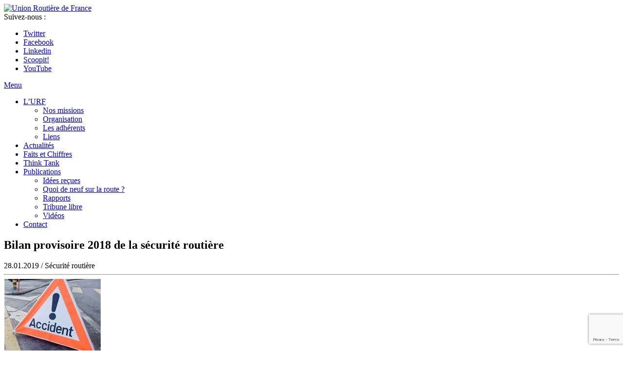

--- FILE ---
content_type: text/html; charset=UTF-8
request_url: https://www.unionroutiere.fr/actualite/bilan-provisoire-2018-de-securite-routiere/
body_size: 14793
content:

<!doctype html>
<html lang="fr-FR" id="html">
  <head>
  <meta charset="utf-8">
  <meta http-equiv="x-ua-compatible" content="ie=edge">
  <meta name="viewport" content="width=device-width, initial-scale=1">
  <meta name='robots' content='index, follow, max-image-preview:large, max-snippet:-1, max-video-preview:-1' />

	<!-- This site is optimized with the Yoast SEO plugin v21.6 - https://yoast.com/wordpress/plugins/seo/ -->
	<title>Bilan provisoire 2018 de la sécurité routière - Union Routière de France</title>
	<link rel="canonical" href="https://www.unionroutiere.fr/actualite/bilan-provisoire-2018-de-securite-routiere/" />
	<meta property="og:locale" content="fr_FR" />
	<meta property="og:type" content="article" />
	<meta property="og:title" content="Bilan provisoire 2018 de la sécurité routière - Union Routière de France" />
	<meta property="og:description" content="3 259 personnes ont perdu la vie sur les routes de France métropolitaine en 2018. Avec 189 décès de moins qu’en 2017, la mortalité routière de l’année 2018 est en baisse de 5,5 % et de 0,3 % par rapport à 2013, jusqu’alors meilleure année de référence. Dans le même temps, 244 décès ont été &hellip;" />
	<meta property="og:url" content="https://www.unionroutiere.fr/actualite/bilan-provisoire-2018-de-securite-routiere/" />
	<meta property="og:site_name" content="Union Routière de France" />
	<meta property="article:publisher" content="https://www.facebook.com/pages/Union-routi%c3%a8re-de-France/216110808554285" />
	<meta property="article:published_time" content="2019-01-28T14:00:17+00:00" />
	<meta property="article:modified_time" content="2024-01-09T20:06:53+00:00" />
	<meta property="og:image" content="https://www.unionroutiere.fr/wp-content/uploads/2017/03/Accident_2.jpg" />
	<meta property="og:image:width" content="200" />
	<meta property="og:image:height" content="150" />
	<meta property="og:image:type" content="image/jpeg" />
	<meta name="author" content="Stéphane" />
	<meta name="twitter:card" content="summary_large_image" />
	<meta name="twitter:creator" content="@unionroutiere" />
	<meta name="twitter:site" content="@unionroutiere" />
	<meta name="twitter:label1" content="Écrit par" />
	<meta name="twitter:data1" content="Stéphane" />
	<meta name="twitter:label2" content="Durée de lecture estimée" />
	<meta name="twitter:data2" content="1 minute" />
	<script type="application/ld+json" class="yoast-schema-graph">{"@context":"https://schema.org","@graph":[{"@type":"WebPage","@id":"https://www.unionroutiere.fr/actualite/bilan-provisoire-2018-de-securite-routiere/","url":"https://www.unionroutiere.fr/actualite/bilan-provisoire-2018-de-securite-routiere/","name":"Bilan provisoire 2018 de la sécurité routière - Union Routière de France","isPartOf":{"@id":"https://www.unionroutiere.fr/#website"},"primaryImageOfPage":{"@id":"https://www.unionroutiere.fr/actualite/bilan-provisoire-2018-de-securite-routiere/#primaryimage"},"image":{"@id":"https://www.unionroutiere.fr/actualite/bilan-provisoire-2018-de-securite-routiere/#primaryimage"},"thumbnailUrl":"https://www.unionroutiere.fr/wp-content/uploads/2017/03/Accident_2.jpg","datePublished":"2019-01-28T14:00:17+00:00","dateModified":"2024-01-09T20:06:53+00:00","author":{"@id":"https://www.unionroutiere.fr/#/schema/person/1517b7ace6b04d26f5ccdbb15b4a8113"},"breadcrumb":{"@id":"https://www.unionroutiere.fr/actualite/bilan-provisoire-2018-de-securite-routiere/#breadcrumb"},"inLanguage":"fr-FR","potentialAction":[{"@type":"ReadAction","target":["https://www.unionroutiere.fr/actualite/bilan-provisoire-2018-de-securite-routiere/"]}]},{"@type":"ImageObject","inLanguage":"fr-FR","@id":"https://www.unionroutiere.fr/actualite/bilan-provisoire-2018-de-securite-routiere/#primaryimage","url":"https://www.unionroutiere.fr/wp-content/uploads/2017/03/Accident_2.jpg","contentUrl":"https://www.unionroutiere.fr/wp-content/uploads/2017/03/Accident_2.jpg","width":200,"height":150},{"@type":"BreadcrumbList","@id":"https://www.unionroutiere.fr/actualite/bilan-provisoire-2018-de-securite-routiere/#breadcrumb","itemListElement":[{"@type":"ListItem","position":1,"name":"Accueil","item":"https://www.unionroutiere.fr/"},{"@type":"ListItem","position":2,"name":"Bilan provisoire 2018 de la sécurité routière"}]},{"@type":"WebSite","@id":"https://www.unionroutiere.fr/#website","url":"https://www.unionroutiere.fr/","name":"Union Routière de France","description":"Le plus grand observatoire de la mobilité en France et en Europe","potentialAction":[{"@type":"SearchAction","target":{"@type":"EntryPoint","urlTemplate":"https://www.unionroutiere.fr/?s={search_term_string}"},"query-input":"required name=search_term_string"}],"inLanguage":"fr-FR"},{"@type":"Person","@id":"https://www.unionroutiere.fr/#/schema/person/1517b7ace6b04d26f5ccdbb15b4a8113","name":"Stéphane","sameAs":["https://twitter.com/unionroutiere"],"url":"https://www.unionroutiere.fr/actualite/author/stephane12/"}]}</script>
	<!-- / Yoast SEO plugin. -->


<link rel='dns-prefetch' href='//platform-api.sharethis.com' />
<script type="text/javascript">
/* <![CDATA[ */
window._wpemojiSettings = {"baseUrl":"https:\/\/s.w.org\/images\/core\/emoji\/14.0.0\/72x72\/","ext":".png","svgUrl":"https:\/\/s.w.org\/images\/core\/emoji\/14.0.0\/svg\/","svgExt":".svg","source":{"concatemoji":"https:\/\/www.unionroutiere.fr\/wp-includes\/js\/wp-emoji-release.min.js?ver=6.4.7"}};
/*! This file is auto-generated */
!function(i,n){var o,s,e;function c(e){try{var t={supportTests:e,timestamp:(new Date).valueOf()};sessionStorage.setItem(o,JSON.stringify(t))}catch(e){}}function p(e,t,n){e.clearRect(0,0,e.canvas.width,e.canvas.height),e.fillText(t,0,0);var t=new Uint32Array(e.getImageData(0,0,e.canvas.width,e.canvas.height).data),r=(e.clearRect(0,0,e.canvas.width,e.canvas.height),e.fillText(n,0,0),new Uint32Array(e.getImageData(0,0,e.canvas.width,e.canvas.height).data));return t.every(function(e,t){return e===r[t]})}function u(e,t,n){switch(t){case"flag":return n(e,"\ud83c\udff3\ufe0f\u200d\u26a7\ufe0f","\ud83c\udff3\ufe0f\u200b\u26a7\ufe0f")?!1:!n(e,"\ud83c\uddfa\ud83c\uddf3","\ud83c\uddfa\u200b\ud83c\uddf3")&&!n(e,"\ud83c\udff4\udb40\udc67\udb40\udc62\udb40\udc65\udb40\udc6e\udb40\udc67\udb40\udc7f","\ud83c\udff4\u200b\udb40\udc67\u200b\udb40\udc62\u200b\udb40\udc65\u200b\udb40\udc6e\u200b\udb40\udc67\u200b\udb40\udc7f");case"emoji":return!n(e,"\ud83e\udef1\ud83c\udffb\u200d\ud83e\udef2\ud83c\udfff","\ud83e\udef1\ud83c\udffb\u200b\ud83e\udef2\ud83c\udfff")}return!1}function f(e,t,n){var r="undefined"!=typeof WorkerGlobalScope&&self instanceof WorkerGlobalScope?new OffscreenCanvas(300,150):i.createElement("canvas"),a=r.getContext("2d",{willReadFrequently:!0}),o=(a.textBaseline="top",a.font="600 32px Arial",{});return e.forEach(function(e){o[e]=t(a,e,n)}),o}function t(e){var t=i.createElement("script");t.src=e,t.defer=!0,i.head.appendChild(t)}"undefined"!=typeof Promise&&(o="wpEmojiSettingsSupports",s=["flag","emoji"],n.supports={everything:!0,everythingExceptFlag:!0},e=new Promise(function(e){i.addEventListener("DOMContentLoaded",e,{once:!0})}),new Promise(function(t){var n=function(){try{var e=JSON.parse(sessionStorage.getItem(o));if("object"==typeof e&&"number"==typeof e.timestamp&&(new Date).valueOf()<e.timestamp+604800&&"object"==typeof e.supportTests)return e.supportTests}catch(e){}return null}();if(!n){if("undefined"!=typeof Worker&&"undefined"!=typeof OffscreenCanvas&&"undefined"!=typeof URL&&URL.createObjectURL&&"undefined"!=typeof Blob)try{var e="postMessage("+f.toString()+"("+[JSON.stringify(s),u.toString(),p.toString()].join(",")+"));",r=new Blob([e],{type:"text/javascript"}),a=new Worker(URL.createObjectURL(r),{name:"wpTestEmojiSupports"});return void(a.onmessage=function(e){c(n=e.data),a.terminate(),t(n)})}catch(e){}c(n=f(s,u,p))}t(n)}).then(function(e){for(var t in e)n.supports[t]=e[t],n.supports.everything=n.supports.everything&&n.supports[t],"flag"!==t&&(n.supports.everythingExceptFlag=n.supports.everythingExceptFlag&&n.supports[t]);n.supports.everythingExceptFlag=n.supports.everythingExceptFlag&&!n.supports.flag,n.DOMReady=!1,n.readyCallback=function(){n.DOMReady=!0}}).then(function(){return e}).then(function(){var e;n.supports.everything||(n.readyCallback(),(e=n.source||{}).concatemoji?t(e.concatemoji):e.wpemoji&&e.twemoji&&(t(e.twemoji),t(e.wpemoji)))}))}((window,document),window._wpemojiSettings);
/* ]]> */
</script>
<link rel='stylesheet' id='flick-css' href='https://www.unionroutiere.fr/wp-content/plugins/mailchimp/css/flick/flick.css?ver=6.4.7' type='text/css' media='all' />
<link rel='stylesheet' id='mailchimpSF_main_css-css' href='https://www.unionroutiere.fr/?mcsf_action=main_css&#038;ver=6.4.7' type='text/css' media='all' />
<!--[if IE]>
<link rel='stylesheet' id='mailchimpSF_ie_css-css' href='https://www.unionroutiere.fr/wp-content/plugins/mailchimp/css/ie.css?ver=6.4.7' type='text/css' media='all' />
<![endif]-->
<style id='wp-emoji-styles-inline-css' type='text/css'>

	img.wp-smiley, img.emoji {
		display: inline !important;
		border: none !important;
		box-shadow: none !important;
		height: 1em !important;
		width: 1em !important;
		margin: 0 0.07em !important;
		vertical-align: -0.1em !important;
		background: none !important;
		padding: 0 !important;
	}
</style>
<link rel='stylesheet' id='wp-block-library-css' href='https://www.unionroutiere.fr/wp-includes/css/dist/block-library/style.min.css?ver=6.4.7' type='text/css' media='all' />
<style id='classic-theme-styles-inline-css' type='text/css'>
/*! This file is auto-generated */
.wp-block-button__link{color:#fff;background-color:#32373c;border-radius:9999px;box-shadow:none;text-decoration:none;padding:calc(.667em + 2px) calc(1.333em + 2px);font-size:1.125em}.wp-block-file__button{background:#32373c;color:#fff;text-decoration:none}
</style>
<style id='global-styles-inline-css' type='text/css'>
body{--wp--preset--color--black: #000000;--wp--preset--color--cyan-bluish-gray: #abb8c3;--wp--preset--color--white: #ffffff;--wp--preset--color--pale-pink: #f78da7;--wp--preset--color--vivid-red: #cf2e2e;--wp--preset--color--luminous-vivid-orange: #ff6900;--wp--preset--color--luminous-vivid-amber: #fcb900;--wp--preset--color--light-green-cyan: #7bdcb5;--wp--preset--color--vivid-green-cyan: #00d084;--wp--preset--color--pale-cyan-blue: #8ed1fc;--wp--preset--color--vivid-cyan-blue: #0693e3;--wp--preset--color--vivid-purple: #9b51e0;--wp--preset--gradient--vivid-cyan-blue-to-vivid-purple: linear-gradient(135deg,rgba(6,147,227,1) 0%,rgb(155,81,224) 100%);--wp--preset--gradient--light-green-cyan-to-vivid-green-cyan: linear-gradient(135deg,rgb(122,220,180) 0%,rgb(0,208,130) 100%);--wp--preset--gradient--luminous-vivid-amber-to-luminous-vivid-orange: linear-gradient(135deg,rgba(252,185,0,1) 0%,rgba(255,105,0,1) 100%);--wp--preset--gradient--luminous-vivid-orange-to-vivid-red: linear-gradient(135deg,rgba(255,105,0,1) 0%,rgb(207,46,46) 100%);--wp--preset--gradient--very-light-gray-to-cyan-bluish-gray: linear-gradient(135deg,rgb(238,238,238) 0%,rgb(169,184,195) 100%);--wp--preset--gradient--cool-to-warm-spectrum: linear-gradient(135deg,rgb(74,234,220) 0%,rgb(151,120,209) 20%,rgb(207,42,186) 40%,rgb(238,44,130) 60%,rgb(251,105,98) 80%,rgb(254,248,76) 100%);--wp--preset--gradient--blush-light-purple: linear-gradient(135deg,rgb(255,206,236) 0%,rgb(152,150,240) 100%);--wp--preset--gradient--blush-bordeaux: linear-gradient(135deg,rgb(254,205,165) 0%,rgb(254,45,45) 50%,rgb(107,0,62) 100%);--wp--preset--gradient--luminous-dusk: linear-gradient(135deg,rgb(255,203,112) 0%,rgb(199,81,192) 50%,rgb(65,88,208) 100%);--wp--preset--gradient--pale-ocean: linear-gradient(135deg,rgb(255,245,203) 0%,rgb(182,227,212) 50%,rgb(51,167,181) 100%);--wp--preset--gradient--electric-grass: linear-gradient(135deg,rgb(202,248,128) 0%,rgb(113,206,126) 100%);--wp--preset--gradient--midnight: linear-gradient(135deg,rgb(2,3,129) 0%,rgb(40,116,252) 100%);--wp--preset--font-size--small: 13px;--wp--preset--font-size--medium: 20px;--wp--preset--font-size--large: 36px;--wp--preset--font-size--x-large: 42px;--wp--preset--spacing--20: 0.44rem;--wp--preset--spacing--30: 0.67rem;--wp--preset--spacing--40: 1rem;--wp--preset--spacing--50: 1.5rem;--wp--preset--spacing--60: 2.25rem;--wp--preset--spacing--70: 3.38rem;--wp--preset--spacing--80: 5.06rem;--wp--preset--shadow--natural: 6px 6px 9px rgba(0, 0, 0, 0.2);--wp--preset--shadow--deep: 12px 12px 50px rgba(0, 0, 0, 0.4);--wp--preset--shadow--sharp: 6px 6px 0px rgba(0, 0, 0, 0.2);--wp--preset--shadow--outlined: 6px 6px 0px -3px rgba(255, 255, 255, 1), 6px 6px rgba(0, 0, 0, 1);--wp--preset--shadow--crisp: 6px 6px 0px rgba(0, 0, 0, 1);}:where(.is-layout-flex){gap: 0.5em;}:where(.is-layout-grid){gap: 0.5em;}body .is-layout-flow > .alignleft{float: left;margin-inline-start: 0;margin-inline-end: 2em;}body .is-layout-flow > .alignright{float: right;margin-inline-start: 2em;margin-inline-end: 0;}body .is-layout-flow > .aligncenter{margin-left: auto !important;margin-right: auto !important;}body .is-layout-constrained > .alignleft{float: left;margin-inline-start: 0;margin-inline-end: 2em;}body .is-layout-constrained > .alignright{float: right;margin-inline-start: 2em;margin-inline-end: 0;}body .is-layout-constrained > .aligncenter{margin-left: auto !important;margin-right: auto !important;}body .is-layout-constrained > :where(:not(.alignleft):not(.alignright):not(.alignfull)){max-width: var(--wp--style--global--content-size);margin-left: auto !important;margin-right: auto !important;}body .is-layout-constrained > .alignwide{max-width: var(--wp--style--global--wide-size);}body .is-layout-flex{display: flex;}body .is-layout-flex{flex-wrap: wrap;align-items: center;}body .is-layout-flex > *{margin: 0;}body .is-layout-grid{display: grid;}body .is-layout-grid > *{margin: 0;}:where(.wp-block-columns.is-layout-flex){gap: 2em;}:where(.wp-block-columns.is-layout-grid){gap: 2em;}:where(.wp-block-post-template.is-layout-flex){gap: 1.25em;}:where(.wp-block-post-template.is-layout-grid){gap: 1.25em;}.has-black-color{color: var(--wp--preset--color--black) !important;}.has-cyan-bluish-gray-color{color: var(--wp--preset--color--cyan-bluish-gray) !important;}.has-white-color{color: var(--wp--preset--color--white) !important;}.has-pale-pink-color{color: var(--wp--preset--color--pale-pink) !important;}.has-vivid-red-color{color: var(--wp--preset--color--vivid-red) !important;}.has-luminous-vivid-orange-color{color: var(--wp--preset--color--luminous-vivid-orange) !important;}.has-luminous-vivid-amber-color{color: var(--wp--preset--color--luminous-vivid-amber) !important;}.has-light-green-cyan-color{color: var(--wp--preset--color--light-green-cyan) !important;}.has-vivid-green-cyan-color{color: var(--wp--preset--color--vivid-green-cyan) !important;}.has-pale-cyan-blue-color{color: var(--wp--preset--color--pale-cyan-blue) !important;}.has-vivid-cyan-blue-color{color: var(--wp--preset--color--vivid-cyan-blue) !important;}.has-vivid-purple-color{color: var(--wp--preset--color--vivid-purple) !important;}.has-black-background-color{background-color: var(--wp--preset--color--black) !important;}.has-cyan-bluish-gray-background-color{background-color: var(--wp--preset--color--cyan-bluish-gray) !important;}.has-white-background-color{background-color: var(--wp--preset--color--white) !important;}.has-pale-pink-background-color{background-color: var(--wp--preset--color--pale-pink) !important;}.has-vivid-red-background-color{background-color: var(--wp--preset--color--vivid-red) !important;}.has-luminous-vivid-orange-background-color{background-color: var(--wp--preset--color--luminous-vivid-orange) !important;}.has-luminous-vivid-amber-background-color{background-color: var(--wp--preset--color--luminous-vivid-amber) !important;}.has-light-green-cyan-background-color{background-color: var(--wp--preset--color--light-green-cyan) !important;}.has-vivid-green-cyan-background-color{background-color: var(--wp--preset--color--vivid-green-cyan) !important;}.has-pale-cyan-blue-background-color{background-color: var(--wp--preset--color--pale-cyan-blue) !important;}.has-vivid-cyan-blue-background-color{background-color: var(--wp--preset--color--vivid-cyan-blue) !important;}.has-vivid-purple-background-color{background-color: var(--wp--preset--color--vivid-purple) !important;}.has-black-border-color{border-color: var(--wp--preset--color--black) !important;}.has-cyan-bluish-gray-border-color{border-color: var(--wp--preset--color--cyan-bluish-gray) !important;}.has-white-border-color{border-color: var(--wp--preset--color--white) !important;}.has-pale-pink-border-color{border-color: var(--wp--preset--color--pale-pink) !important;}.has-vivid-red-border-color{border-color: var(--wp--preset--color--vivid-red) !important;}.has-luminous-vivid-orange-border-color{border-color: var(--wp--preset--color--luminous-vivid-orange) !important;}.has-luminous-vivid-amber-border-color{border-color: var(--wp--preset--color--luminous-vivid-amber) !important;}.has-light-green-cyan-border-color{border-color: var(--wp--preset--color--light-green-cyan) !important;}.has-vivid-green-cyan-border-color{border-color: var(--wp--preset--color--vivid-green-cyan) !important;}.has-pale-cyan-blue-border-color{border-color: var(--wp--preset--color--pale-cyan-blue) !important;}.has-vivid-cyan-blue-border-color{border-color: var(--wp--preset--color--vivid-cyan-blue) !important;}.has-vivid-purple-border-color{border-color: var(--wp--preset--color--vivid-purple) !important;}.has-vivid-cyan-blue-to-vivid-purple-gradient-background{background: var(--wp--preset--gradient--vivid-cyan-blue-to-vivid-purple) !important;}.has-light-green-cyan-to-vivid-green-cyan-gradient-background{background: var(--wp--preset--gradient--light-green-cyan-to-vivid-green-cyan) !important;}.has-luminous-vivid-amber-to-luminous-vivid-orange-gradient-background{background: var(--wp--preset--gradient--luminous-vivid-amber-to-luminous-vivid-orange) !important;}.has-luminous-vivid-orange-to-vivid-red-gradient-background{background: var(--wp--preset--gradient--luminous-vivid-orange-to-vivid-red) !important;}.has-very-light-gray-to-cyan-bluish-gray-gradient-background{background: var(--wp--preset--gradient--very-light-gray-to-cyan-bluish-gray) !important;}.has-cool-to-warm-spectrum-gradient-background{background: var(--wp--preset--gradient--cool-to-warm-spectrum) !important;}.has-blush-light-purple-gradient-background{background: var(--wp--preset--gradient--blush-light-purple) !important;}.has-blush-bordeaux-gradient-background{background: var(--wp--preset--gradient--blush-bordeaux) !important;}.has-luminous-dusk-gradient-background{background: var(--wp--preset--gradient--luminous-dusk) !important;}.has-pale-ocean-gradient-background{background: var(--wp--preset--gradient--pale-ocean) !important;}.has-electric-grass-gradient-background{background: var(--wp--preset--gradient--electric-grass) !important;}.has-midnight-gradient-background{background: var(--wp--preset--gradient--midnight) !important;}.has-small-font-size{font-size: var(--wp--preset--font-size--small) !important;}.has-medium-font-size{font-size: var(--wp--preset--font-size--medium) !important;}.has-large-font-size{font-size: var(--wp--preset--font-size--large) !important;}.has-x-large-font-size{font-size: var(--wp--preset--font-size--x-large) !important;}
.wp-block-navigation a:where(:not(.wp-element-button)){color: inherit;}
:where(.wp-block-post-template.is-layout-flex){gap: 1.25em;}:where(.wp-block-post-template.is-layout-grid){gap: 1.25em;}
:where(.wp-block-columns.is-layout-flex){gap: 2em;}:where(.wp-block-columns.is-layout-grid){gap: 2em;}
.wp-block-pullquote{font-size: 1.5em;line-height: 1.6;}
</style>
<link rel='stylesheet' id='arve-main-css' href='https://www.unionroutiere.fr/wp-content/plugins/advanced-responsive-video-embedder/build/main.css?ver=b087dd41bba279baeb77' type='text/css' media='all' />
<link rel='stylesheet' id='contact-form-7-css' href='https://www.unionroutiere.fr/wp-content/plugins/contact-form-7/includes/css/styles.css?ver=5.8.4' type='text/css' media='all' />
<link rel='stylesheet' id='tp_twitter_plugin_css-css' href='https://www.unionroutiere.fr/wp-content/plugins/recent-tweets-widget/tp_twitter_plugin.css?ver=1.0' type='text/css' media='screen' />
<link rel='stylesheet' id='mediaelement-css' href='https://www.unionroutiere.fr/wp-includes/js/mediaelement/mediaelementplayer-legacy.min.css?ver=4.2.17' type='text/css' media='all' />
<link rel='stylesheet' id='wp-mediaelement-css' href='https://www.unionroutiere.fr/wp-includes/js/mediaelement/wp-mediaelement.min.css?ver=6.4.7' type='text/css' media='all' />
<link rel='stylesheet' id='views-pagination-style-css' href='https://www.unionroutiere.fr/wp-content/plugins/wp-views/embedded/res/css/wpv-pagination.css?ver=2.9.2' type='text/css' media='all' />
<style id='views-pagination-style-inline-css' type='text/css'>
.wpv-sort-list-dropdown.wpv-sort-list-dropdown-style-default > span.wpv-sort-list,.wpv-sort-list-dropdown.wpv-sort-list-dropdown-style-default .wpv-sort-list-item {border-color: #cdcdcd;}.wpv-sort-list-dropdown.wpv-sort-list-dropdown-style-default .wpv-sort-list-item a {color: #444;background-color: #fff;}.wpv-sort-list-dropdown.wpv-sort-list-dropdown-style-default a:hover,.wpv-sort-list-dropdown.wpv-sort-list-dropdown-style-default a:focus {color: #000;background-color: #eee;}.wpv-sort-list-dropdown.wpv-sort-list-dropdown-style-default .wpv-sort-list-item.wpv-sort-list-current a {color: #000;background-color: #eee;}.wpv-sort-list-dropdown.wpv-sort-list-dropdown-style-grey > span.wpv-sort-list,.wpv-sort-list-dropdown.wpv-sort-list-dropdown-style-grey .wpv-sort-list-item {border-color: #cdcdcd;}.wpv-sort-list-dropdown.wpv-sort-list-dropdown-style-grey .wpv-sort-list-item a {color: #444;background-color: #eeeeee;}.wpv-sort-list-dropdown.wpv-sort-list-dropdown-style-grey a:hover,.wpv-sort-list-dropdown.wpv-sort-list-dropdown-style-grey a:focus {color: #000;background-color: #e5e5e5;}.wpv-sort-list-dropdown.wpv-sort-list-dropdown-style-grey .wpv-sort-list-item.wpv-sort-list-current a {color: #000;background-color: #e5e5e5;}.wpv-sort-list-dropdown.wpv-sort-list-dropdown-style-blue > span.wpv-sort-list,.wpv-sort-list-dropdown.wpv-sort-list-dropdown-style-blue .wpv-sort-list-item {border-color: #0099cc;}.wpv-sort-list-dropdown.wpv-sort-list-dropdown-style-blue .wpv-sort-list-item a {color: #444;background-color: #cbddeb;}.wpv-sort-list-dropdown.wpv-sort-list-dropdown-style-blue a:hover,.wpv-sort-list-dropdown.wpv-sort-list-dropdown-style-blue a:focus {color: #000;background-color: #95bedd;}.wpv-sort-list-dropdown.wpv-sort-list-dropdown-style-blue .wpv-sort-list-item.wpv-sort-list-current a {color: #000;background-color: #95bedd;}
</style>
<!--[if lt IE 9]>
<link rel='stylesheet' id='vc_lte_ie9-css' href='https://www.unionroutiere.fr/wp-content/plugins/js_composer/assets/css/vc_lte_ie9.min.css?ver=6.0.5' type='text/css' media='screen' />
<![endif]-->
<link rel='stylesheet' id='sage/css-css' href='https://www.unionroutiere.fr/wp-content/themes/sage/dist/styles/main.css' type='text/css' media='all' />
<link rel='stylesheet' id='genericons-css' href='https://www.unionroutiere.fr/wp-content/plugins/jetpack-sharing/genericons/genericons/genericons.css?ver=3.1' type='text/css' media='all' />
<script type="text/javascript" src="https://www.unionroutiere.fr/wp-includes/js/jquery/jquery.min.js?ver=3.7.1" id="jquery-core-js"></script>
<script type="text/javascript" src="https://www.unionroutiere.fr/wp-includes/js/jquery/jquery-migrate.min.js?ver=3.4.1" id="jquery-migrate-js"></script>
<script type="text/javascript" src="https://www.unionroutiere.fr/wp-content/plugins/mailchimp/js/scrollTo.js?ver=1.5.8" id="jquery_scrollto-js"></script>
<script type="text/javascript" src="https://www.unionroutiere.fr/wp-includes/js/jquery/jquery.form.min.js?ver=4.3.0" id="jquery-form-js"></script>
<script type="text/javascript" id="mailchimpSF_main_js-js-extra">
/* <![CDATA[ */
var mailchimpSF = {"ajax_url":"https:\/\/www.unionroutiere.fr\/"};
/* ]]> */
</script>
<script type="text/javascript" src="https://www.unionroutiere.fr/wp-content/plugins/mailchimp/js/mailchimp.js?ver=1.5.8" id="mailchimpSF_main_js-js"></script>
<script type="text/javascript" src="https://www.unionroutiere.fr/wp-includes/js/jquery/ui/core.min.js?ver=1.13.2" id="jquery-ui-core-js"></script>
<script type="text/javascript" src="https://www.unionroutiere.fr/wp-content/plugins/mailchimp/js/datepicker.js?ver=6.4.7" id="datepicker-js"></script>
<script type="text/javascript" src="//platform-api.sharethis.com/js/sharethis.js#source=googleanalytics-wordpress#product=ga&amp;property=5ef5ad7132ef500012dcd81b" id="googleanalytics-platform-sharethis-js"></script>
<link rel="https://api.w.org/" href="https://www.unionroutiere.fr/wp-json/" /><link rel="alternate" type="application/json" href="https://www.unionroutiere.fr/wp-json/wp/v2/posts/5115" /><link rel="EditURI" type="application/rsd+xml" title="RSD" href="https://www.unionroutiere.fr/xmlrpc.php?rsd" />
<meta name="generator" content="WordPress 6.4.7" />
<link rel='shortlink' href='https://www.unionroutiere.fr/?p=5115' />
<link rel="alternate" type="application/json+oembed" href="https://www.unionroutiere.fr/wp-json/oembed/1.0/embed?url=https%3A%2F%2Fwww.unionroutiere.fr%2Factualite%2Fbilan-provisoire-2018-de-securite-routiere%2F" />
<link rel="alternate" type="text/xml+oembed" href="https://www.unionroutiere.fr/wp-json/oembed/1.0/embed?url=https%3A%2F%2Fwww.unionroutiere.fr%2Factualite%2Fbilan-provisoire-2018-de-securite-routiere%2F&#038;format=xml" />
<script type="text/javascript">
        jQuery(function($) {
            $('.date-pick').each(function() {
                var format = $(this).data('format') || 'mm/dd/yyyy';
                format = format.replace(/yyyy/i, 'yy');
                $(this).datepicker({
                    autoFocusNextInput: true,
                    constrainInput: false,
                    changeMonth: true,
                    changeYear: true,
                    beforeShow: function(input, inst) { $('#ui-datepicker-div').addClass('show'); },
                    dateFormat: format.toLowerCase(),
                });
            });
            d = new Date();
            $('.birthdate-pick').each(function() {
                var format = $(this).data('format') || 'mm/dd';
                format = format.replace(/yyyy/i, 'yy');
                $(this).datepicker({
                    autoFocusNextInput: true,
                    constrainInput: false,
                    changeMonth: true,
                    changeYear: false,
                    minDate: new Date(d.getFullYear(), 1-1, 1),
                    maxDate: new Date(d.getFullYear(), 12-1, 31),
                    beforeShow: function(input, inst) { $('#ui-datepicker-div').removeClass('show'); },
                    dateFormat: format.toLowerCase(),
                });

            });

        });
    </script>
<script>
(function() {
	(function (i, s, o, g, r, a, m) {
		i['GoogleAnalyticsObject'] = r;
		i[r] = i[r] || function () {
				(i[r].q = i[r].q || []).push(arguments)
			}, i[r].l = 1 * new Date();
		a = s.createElement(o),
			m = s.getElementsByTagName(o)[0];
		a.async = 1;
		a.src = g;
		m.parentNode.insertBefore(a, m)
	})(window, document, 'script', 'https://google-analytics.com/analytics.js', 'ga');

	ga('create', 'UA-1142309-11', 'auto');
			ga('send', 'pageview');
	})();
</script>
<meta name="generator" content="Powered by WPBakery Page Builder - drag and drop page builder for WordPress."/>
<style type="text/css">.broken_link, a.broken_link {
	text-decoration: line-through;
}</style><link rel="icon" href="https://www.unionroutiere.fr/wp-content/uploads/2017/01/favicon.png" sizes="32x32" />
<link rel="icon" href="https://www.unionroutiere.fr/wp-content/uploads/2017/01/favicon.png" sizes="192x192" />
<link rel="apple-touch-icon" href="https://www.unionroutiere.fr/wp-content/uploads/2017/01/favicon.png" />
<meta name="msapplication-TileImage" content="https://www.unionroutiere.fr/wp-content/uploads/2017/01/favicon.png" />
		<style type="text/css" id="wp-custom-css">
			/* TEMP */
#tt-page .image.preserve-ratio.landscape {
    display: none;
}
#tt-page .gridmedia-alpha .excerpt {
    width: 100%;
	padding-left:0;
}
/* FIN temps */
.idees-recues a{
	text-decoration: underline;
	    line-height: 26px;
	font-family: open_sansbold,Helvetica Neue,Helvetica,Arial,sans-serif;
    font-size: 16px;
}
.idees-recues a:hover {
    color: #bad532;
    text-decoration: none;
}
/* Membres Think tank */
.vc-hoverbox-block-inner.vc-hoverbox-front-inner {
    position: absolute;
    bottom: -120px;
}
.nolegend {
    pointer-events: none;
}
.vc-hoverbox-block-inner {
    padding: 5px;
}
.vc-hoverbox-inner {
    min-height: 200px !important;
}
.firstimg .vc-hoverbox-inner {
    min-height: 250px !important;
} 
.vc-hoverbox-block-inner.vc-hoverbox-back-inner p {
    font-size: 12px;
}
/**/		</style>
		<noscript><style> .wpb_animate_when_almost_visible { opacity: 1; }</style></noscript></head>
  <body class="post-template-default single single-post postid-5115 single-format-standard bilan-provisoire-2018-de-securite-routiere sidebar-primary views-template-actualit wpb-js-composer js-comp-ver-6.0.5 vc_responsive">
    <!--[if IE]>
      <div class="alert alert-warning">
        You are using an <strong>outdated</strong> browser. Please <a href="http://browsehappy.com/">upgrade your browser</a> to improve your experience.      </div>
    <![endif]-->
    <header class="header">
  <div class="container">
      <div class="row">
          <div class="col-xs-12 header-brand">
            
            <div class="header-brand-logo">
                <a href="https://www.unionroutiere.fr"><img src="https://www.unionroutiere.fr/wp-content/themes/sage/assets/images/logo.jpg" alt="Union Routière de France" /></a>
            </div>

            <div class="header-brand-social">
                <div class="menu-social-links-menu-label">Suivez-nous :</div>
                <div class="menu-social-links-menu-container"><ul id="menu-social-links-menu" class="socialbar"><li id="menu-item-2550" class="menu-item menu-item-type-custom menu-item-object-custom menu-item-2550"><a target="_blank" rel="noopener" href="https://twitter.com/unionroutiere"><span class="screen-reader-text">Twitter</span></a></li>
<li id="menu-item-2552" class="menu-item menu-item-type-custom menu-item-object-custom menu-item-2552"><a target="_blank" rel="noopener" href="https://www.facebook.com/Union-Routi%C3%A8re-de-France-URF-1826836940902690"><span class="screen-reader-text">Facebook</span></a></li>
<li id="menu-item-2553" class="menu-item menu-item-type-custom menu-item-object-custom menu-item-2553"><a target="_blank" rel="noopener" href="https://www.linkedin.com/company/3339317?trk=tyah&#038;trkInfo=clickedVertical%3Acompany%2CentityType%3AentityHistoryName%2CclickedEntityId%3Acompany_3339317%2Cidx%3A0"><span class="screen-reader-text">Linkedin</span></a></li>
<li id="menu-item-2570" class="menu-item menu-item-type-custom menu-item-object-custom menu-item-2570"><a target="_blank" rel="noopener" href="https://www.scoop.it/u/union-routiere"><span class="screen-reader-text">Scoopit!</span></a></li>
<li id="menu-item-2873" class="menu-item menu-item-type-custom menu-item-object-custom menu-item-2873"><a target="_blank" rel="noopener" href="https://www.youtube.com/channel/UCVW8LxdDHE_Ac33PKEo5ffA"><span class="screen-reader-text">YouTube</span></a></li>
</ul></div>            </div>
              
        </div>
      </div>
    </div>
     
    <div class="container-fluid no-padding-left no-padding-right">
        <div class="row no-gutters">
            <div class="col-xs-12 header-navigation">
                <nav class="nav-primary">
                    <a class="header-navigation-mobile" href="#">Menu</a>
                    <div class="menu-main-menu-container"><ul id="menu-main-menu" class="navigation"><li id="menu-item-567" class="presentation menu-item menu-item-type-custom menu-item-object-custom menu-item-home menu-item-has-children menu-item-567"><a href="https://www.unionroutiere.fr">L&rsquo;URF</a>
<ul class="sub-menu">
	<li id="menu-item-568" class="menu-item menu-item-type-post_type menu-item-object-page menu-item-568"><a href="https://www.unionroutiere.fr/nos-missions/">Nos missions</a></li>
	<li id="menu-item-2733" class="menu-item menu-item-type-post_type menu-item-object-page menu-item-2733"><a href="https://www.unionroutiere.fr/organisation/">Organisation</a></li>
	<li id="menu-item-572" class="menu-item menu-item-type-post_type menu-item-object-page menu-item-572"><a href="https://www.unionroutiere.fr/les-adherents/">Les adhérents</a></li>
	<li id="menu-item-2782" class="menu-item menu-item-type-post_type menu-item-object-page menu-item-2782"><a href="https://www.unionroutiere.fr/liens/">Liens</a></li>
</ul>
</li>
<li id="menu-item-2567" class="actualites menu-item menu-item-type-post_type menu-item-object-page menu-item-2567"><a href="https://www.unionroutiere.fr/actualites/">Actualités</a></li>
<li id="menu-item-7467" class="menu-item menu-item-type-post_type menu-item-object-faitetchiffre menu-item-7467"><a href="https://www.unionroutiere.fr/faitetchiffre/faits-et-chiffres-2023/">Faits et Chiffres</a></li>
<li id="menu-item-2717" class="thinktank menu-item menu-item-type-post_type menu-item-object-page menu-item-2717"><a href="https://www.unionroutiere.fr/think-tank/">Think Tank</a></li>
<li id="menu-item-2591" class="publications menu-item menu-item-type-post_type menu-item-object-page menu-item-has-children menu-item-2591"><a href="https://www.unionroutiere.fr/publications/">Publications</a>
<ul class="sub-menu">
	<li id="menu-item-6882" class="menu-item menu-item-type-taxonomy menu-item-object-section menu-item-6882"><a href="https://www.unionroutiere.fr/publications/idees-recues/">Idées reçues</a></li>
	<li id="menu-item-6879" class="menu-item menu-item-type-taxonomy menu-item-object-section menu-item-6879"><a href="https://www.unionroutiere.fr/publications/quoi-de-neuf-sur-la-route/">Quoi de neuf sur la route ?</a></li>
	<li id="menu-item-6881" class="menu-item menu-item-type-taxonomy menu-item-object-section menu-item-6881"><a href="https://www.unionroutiere.fr/publications/rapports/">Rapports</a></li>
	<li id="menu-item-6880" class="menu-item menu-item-type-taxonomy menu-item-object-section menu-item-6880"><a href="https://www.unionroutiere.fr/publications/tribune-libre/">Tribune libre</a></li>
	<li id="menu-item-6883" class="menu-item menu-item-type-taxonomy menu-item-object-section menu-item-6883"><a href="https://www.unionroutiere.fr/publications/videos/">Vidéos</a></li>
</ul>
</li>
<li id="menu-item-2551" class="contact menu-item menu-item-type-post_type menu-item-object-page menu-item-2551"><a href="https://www.unionroutiere.fr/contact/">Contact</a></li>
</ul></div>                </nav> 
            </div>
        </div>
    </div>
    
    
</header>
    <div class="wrap container" role="document">
      <div class="content row">  
                   <main class="main">
            <article class="post-5115 post type-post status-publish format-standard has-post-thumbnail hentry category-securite-routiere">
    <div class="entry-content">
      <div class="view actualite-unique">
  <h1 class="title">Bilan provisoire 2018 de la sécurité routière</h1>
  <div class="meta">
    <span>28.01.2019</span> / <span>Sécurité routière</span>
  </div>
  <hr class="view-divider">
  <div class="view-block">
     
    <div class="image preserve-ratio"><img decoding="async" width="200" height="150" src="https://www.unionroutiere.fr/wp-content/uploads/2017/03/Accident_2.jpg" class="attachment-full size-full wp-post-image" alt="" /></div>
    
    <div class="body"><p>3 259 personnes ont perdu la vie sur les routes de France métropolitaine en 2018. Avec 189 décès de moins qu’en 2017, la mortalité routière de l’année 2018 est en baisse de 5,5 % et de 0,3 % par rapport à 2013, jusqu’alors meilleure année de référence.</p>
<p>Dans le même temps, 244 décès ont été recensés sur les routes des Outre-mer, soit 8 tués supplémentaires qu'en 2017 (+3,4%). Avec un total de 3.503 morts, le bilan global français pour l'année 2018 dépasse donc celui de 2013 (3.427 morts), mais 2018 est tout de même la deuxième année la moins meurtrière de l'histoire.</p>
</div>
  </div>
  <div class="view-block documents">
  	


<div id="wpv-view-layout-2595-TCPID5115CPID5115" class="js-wpv-view-layout js-wpv-layout-responsive js-wpv-view-layout-2595-TCPID5115CPID5115" data-viewnumber="2595-TCPID5115CPID5115" data-pagination="{&quot;id&quot;:&quot;2595&quot;,&quot;base_permalink&quot;:&quot;/actualite/bilan-provisoire-2018-de-securite-routiere/?wpv_view_count=2595-TCPID5115CPID5115&amp;wpv_paged=WPV_PAGE_NUM&quot;,&quot;query&quot;:&quot;normal&quot;,&quot;type&quot;:&quot;disabled&quot;,&quot;effect&quot;:&quot;fade&quot;,&quot;duration&quot;:&quot;500&quot;,&quot;speed&quot;:5,&quot;pause_on_hover&quot;:&quot;disabled&quot;,&quot;stop_rollover&quot;:&quot;false&quot;,&quot;cache_pages&quot;:&quot;enabled&quot;,&quot;preload_images&quot;:&quot;enabled&quot;,&quot;preload_pages&quot;:&quot;enabled&quot;,&quot;preload_reach&quot;:&quot;1&quot;,&quot;spinner&quot;:&quot;builtin&quot;,&quot;spinner_image&quot;:&quot;https://www.unionroutiere.fr/wp-content/plugins/wp-views/embedded/res/img/ajax-loader.gif&quot;,&quot;callback_next&quot;:&quot;&quot;,&quot;manage_history&quot;:&quot;enabled&quot;,&quot;has_controls_in_form&quot;:&quot;disabled&quot;,&quot;infinite_tolerance&quot;:&quot;0&quot;,&quot;max_pages&quot;:0,&quot;page&quot;:1,&quot;loop&quot;:{&quot;type&quot;:&quot;&quot;,&quot;name&quot;:&quot;&quot;,&quot;data&quot;:[],&quot;id&quot;:0}}" data-permalink="/actualite/bilan-provisoire-2018-de-securite-routiere/?wpv_view_count=2595-TCPID5115CPID5115">

	
    <div class="view-subheader"><h3 class="view-subheader-title">A télécharger</h3></div>
	
		
          <div class="view-subblock document-pdf-list">
  
  <div class="link"><a href="https://www.unionroutiere.fr/wp-content/uploads/2019/01/2019-01-28-ONISR-Bilan-provisoire.pdf" target="_blank">ONISR &#8211; Bilan 2018 provisoire</a>
  
  
    
    </div>
  	<div class="description"></div>
    
    
    <div class="source"></div>
    
    <div class="auteur">
      
    </div> 
  <div class="date"></div>
  <div class="reference"></div>

</div>
		
          <div class="view-subblock document-pdf-list">
  
  <div class="link"><a href="https://www.unionroutiere.fr/wp-content/uploads/2019/01/2019-01-28-ONISR-Accidentalité-routière-estimations.pdf" target="_blank">ONISR &#8211; Accidentalité routière (estimations 2018)</a>
  
  
    
    </div>
  	<div class="description"></div>
    
    
    <div class="source"></div>
    
    <div class="auteur">
      
    </div> 
  <div class="date"></div>
  <div class="reference"></div>

</div>
		
	
	
	
</div>
  </div>
  <div class="view-block videos">
  	


<div id="wpv-view-layout-2817-TCPID5115CPID5115" class="js-wpv-view-layout js-wpv-layout-responsive js-wpv-view-layout-2817-TCPID5115CPID5115" data-viewnumber="2817-TCPID5115CPID5115" data-pagination="{&quot;id&quot;:&quot;2817&quot;,&quot;base_permalink&quot;:&quot;/actualite/bilan-provisoire-2018-de-securite-routiere/?wpv_view_count=2817-TCPID5115CPID5115&amp;wpv_paged=WPV_PAGE_NUM&quot;,&quot;query&quot;:&quot;normal&quot;,&quot;type&quot;:&quot;disabled&quot;,&quot;effect&quot;:&quot;fade&quot;,&quot;duration&quot;:&quot;500&quot;,&quot;speed&quot;:5,&quot;pause_on_hover&quot;:&quot;disabled&quot;,&quot;stop_rollover&quot;:&quot;false&quot;,&quot;cache_pages&quot;:&quot;enabled&quot;,&quot;preload_images&quot;:&quot;enabled&quot;,&quot;preload_pages&quot;:&quot;enabled&quot;,&quot;preload_reach&quot;:&quot;1&quot;,&quot;spinner&quot;:&quot;builtin&quot;,&quot;spinner_image&quot;:&quot;https://www.unionroutiere.fr/wp-content/plugins/wp-views/embedded/res/img/ajax-loader.gif&quot;,&quot;callback_next&quot;:&quot;&quot;,&quot;manage_history&quot;:&quot;enabled&quot;,&quot;has_controls_in_form&quot;:&quot;disabled&quot;,&quot;infinite_tolerance&quot;:&quot;0&quot;,&quot;max_pages&quot;:0,&quot;page&quot;:1,&quot;loop&quot;:{&quot;type&quot;:&quot;&quot;,&quot;name&quot;:&quot;&quot;,&quot;data&quot;:[],&quot;id&quot;:0}}" data-permalink="/actualite/bilan-provisoire-2018-de-securite-routiere/?wpv_view_count=2817-TCPID5115CPID5115">

	
	
	
</div>
  </div>
  <div class="view-block publications">
    


<div id="wpv-view-layout-2821-TCPID5115CPID5115" class="js-wpv-view-layout js-wpv-layout-responsive js-wpv-view-layout-2821-TCPID5115CPID5115" data-viewnumber="2821-TCPID5115CPID5115" data-pagination="{&quot;id&quot;:&quot;2821&quot;,&quot;base_permalink&quot;:&quot;/actualite/bilan-provisoire-2018-de-securite-routiere/?wpv_view_count=2821-TCPID5115CPID5115&amp;wpv_paged=WPV_PAGE_NUM&quot;,&quot;query&quot;:&quot;normal&quot;,&quot;type&quot;:&quot;disabled&quot;,&quot;effect&quot;:&quot;fade&quot;,&quot;duration&quot;:&quot;500&quot;,&quot;speed&quot;:5,&quot;pause_on_hover&quot;:&quot;disabled&quot;,&quot;stop_rollover&quot;:&quot;false&quot;,&quot;cache_pages&quot;:&quot;enabled&quot;,&quot;preload_images&quot;:&quot;enabled&quot;,&quot;preload_pages&quot;:&quot;enabled&quot;,&quot;preload_reach&quot;:&quot;1&quot;,&quot;spinner&quot;:&quot;builtin&quot;,&quot;spinner_image&quot;:&quot;https://www.unionroutiere.fr/wp-content/plugins/wp-views/embedded/res/img/ajax-loader.gif&quot;,&quot;callback_next&quot;:&quot;&quot;,&quot;manage_history&quot;:&quot;enabled&quot;,&quot;has_controls_in_form&quot;:&quot;disabled&quot;,&quot;infinite_tolerance&quot;:&quot;0&quot;,&quot;max_pages&quot;:0,&quot;page&quot;:1,&quot;loop&quot;:{&quot;type&quot;:&quot;&quot;,&quot;name&quot;:&quot;&quot;,&quot;data&quot;:[],&quot;id&quot;:0}}" data-permalink="/actualite/bilan-provisoire-2018-de-securite-routiere/?wpv_view_count=2821-TCPID5115CPID5115">

	
	
	
</div>
  </div>
</div>
<hr class="view-divider"><div class="sharedaddy sd-sharing-enabled"><div class="robots-nocontent sd-block sd-social sd-social-icon-text sd-sharing"><h3 class="sd-title">Vous trouvez cette information intéressante ? Partagez là !</h3><div class="sd-content"><ul><li class="share-twitter"><a rel="nofollow" data-shared="sharing-twitter-5115" class="share-twitter sd-button share-icon" href="https://www.unionroutiere.fr/actualite/bilan-provisoire-2018-de-securite-routiere/?share=twitter" target="_blank" title="Cliquez pour partager sur Twitter"><span>Twitter</span></a></li><li class="share-facebook"><a rel="nofollow" data-shared="sharing-facebook-5115" class="share-facebook sd-button share-icon" href="https://www.unionroutiere.fr/actualite/bilan-provisoire-2018-de-securite-routiere/?share=facebook" target="_blank" title="Cliquez pour partager sur Facebook"><span>Facebook</span></a></li><li class="share-linkedin"><a rel="nofollow" data-shared="sharing-linkedin-5115" class="share-linkedin sd-button share-icon" href="https://www.unionroutiere.fr/actualite/bilan-provisoire-2018-de-securite-routiere/?share=linkedin" target="_blank" title="Cliquez pour partager sur LinkedIn"><span>LinkedIn</span></a></li><li class="share-custom share-custom-scoopit"><a rel="nofollow" data-shared="" class="share-custom share-custom-scoopit sd-button share-icon" href="https://www.unionroutiere.fr/actualite/bilan-provisoire-2018-de-securite-routiere/?share=custom-1467814778" target="_blank" title="Cliquez pour partager sur Scoopit!"><span style="background-image:url(&quot;https://www.unionroutiere.fr/wp-content/themes/sage/dist/images/picto-it-16.png&quot;);">Scoopit!</span></a></li><li class="share-end"></li></ul></div></div></div>    </div>
    <footer>
          </footer>
    
<section id="comments" class="comments">
  
  
  </section>
  </article>
          </main><!-- /.main -->
          <aside class="sidebar">
            <section class="widget-impair widget-premier widget-1 widget-taxonomies categorie widget lc_taxonomy-3 widget_lc_taxonomy"><div id="lct-widget-category-container" class="list-custom-taxonomy-widget"><h3>Actualités</h3><ul id="lct-widget-category">	<li class="cat-item cat-item-45"><a href="https://www.unionroutiere.fr/actualites/automobile/">Automobile</a>
</li>
	<li class="cat-item cat-item-46"><a href="https://www.unionroutiere.fr/actualites/energie-et-environnement/">Energie et environnement</a>
</li>
	<li class="cat-item cat-item-50"><a href="https://www.unionroutiere.fr/actualites/gouvernance-des-transports-et-de-la-mobilite/">Gouvernance des transports et de la mobilité</a>
</li>
	<li class="cat-item cat-item-44"><a href="https://www.unionroutiere.fr/actualites/infrastructures/">Infrastructures</a>
</li>
	<li class="cat-item cat-item-1"><a href="https://www.unionroutiere.fr/actualites/non-classe/">Non classé</a>
</li>
	<li class="cat-item cat-item-51"><a href="https://www.unionroutiere.fr/actualites/nouvelle-economie/">Nouvelle économie</a>
</li>
	<li class="cat-item cat-item-15"><a href="https://www.unionroutiere.fr/actualites/publications/" title="Les publications réalisées par l’URF sont à votre disposition au format PDF">Publications</a>
</li>
	<li class="cat-item cat-item-47"><a href="https://www.unionroutiere.fr/actualites/securite-routiere/">Sécurité routière</a>
</li>
	<li class="cat-item cat-item-55"><a href="https://www.unionroutiere.fr/actualites/top-news/">Top News</a>
</li>
	<li class="cat-item cat-item-49"><a href="https://www.unionroutiere.fr/actualites/transports-de-marchandises-et-logistique/">Transports de marchandises et logistique</a>
</li>
	<li class="cat-item cat-item-48"><a href="https://www.unionroutiere.fr/actualites/transports-de-voyageurs-et-nouvelles-mobilites/">Transports de voyageurs et nouvelles mobilités</a>
</li>
	<li class="cat-item cat-item-58"><a href="https://www.unionroutiere.fr/actualites/videos/">Vidéos</a>
</li>
</ul></div></section><section class="widget-pair widget-2 idees-recues widget text-4 widget_text">			<div class="textwidget"><p><img loading="lazy" decoding="async" class="wp-image-6169 size-full alignnone" src="https://www.unionroutiere.fr/wp-content/uploads/2021/03/idees-recues.png" alt="Idées reçues" width="239" height="87" /></p>
<p><strong><a href="https://www.unionroutiere.fr/publication/idees-recues-sur-les-autoroutes/">Les autoroutes</a></strong><br />
<strong><a href="https://www.unionroutiere.fr/publication/idees-recues-transport-par-autocar/">Le transport par autocar</a></strong></p>
</div>
		</section><section class="widget-impair widget-3 widget-primary tweets widget tp_widget_recent_tweets-2 widget_tp_widget_recent_tweets"><h3>Les Tweets</h3><span class="widget-subtitle">de la mobilité routière</span><strong>Could not authenticate you.</strong></section><section class="widget-pair widget-4 widget-neutral follow widget text-3 widget_text">			<div class="textwidget"><a href="https://twitter.com/unionroutiere" class="button-primary">Suivre l'URF</a>
</div>
		</section><section class="widget-impair widget-5 widget-secondary widget image_text_widget-2 widget_image_text_widget"><h3>Publications</h3><span class="widget-subtitle">A télécharger</span><div class="widget-content"><img class="image-text-widget-image" src="https://www.unionroutiere.fr/wp-content/uploads/2024/02/couverture_faits-chiffres-2023-300x287.png" width="100%" height="auto" title="Faits et Chiffres 2023" alt="Faits et Chiffres 2023" /><div class="image-text-widget-text"><p>Publication annuelle majeure de l’URF, Faits & Chiffres est l’ouvrage de référence répertoriant la plus importante quantité de données statistiques relatives à la Route sur le territoire français...</p>
<div class="more"><a  href="https://www.unionroutiere.fr/faitetchiffre/faits-et-chiffres-2023/" class="button-primary">Lire la suite</a></div></div></div></section><section class="widget-pair widget-6 widget-secondary widget image_text_widget-3 widget_image_text_widget"><h3>Think Tank</h3><span class="widget-subtitle">Les initiatives de la route</span><div class="widget-content"><img class="image-text-widget-image" src="https://www.unionroutiere.fr/wp-content/uploads/2012/06/thinktank-300x129.jpg" width="100%" height="auto" title="Le Think tank" alt="Le Think tank" /><div class="image-text-widget-text"><p>Le Think Tank se réunit quatre fois par an  pour aborder sans a priori les thèmes porteurs pour comprendre...</p>
<div class="more"><a  href="/think-tank" class="button-secondary">Lire la suite</a></div></div></div></section><section class="widget-impair widget-dernier widget-7 widget-secondary widget text-2 widget_text"><h3>L&rsquo;urf</h3><span class="widget-subtitle">Qui sommes-nous ?</span>			<div class="textwidget"><p>L’URF (Union Routière de France) rassemble et représente tous les métiers de la Route :
<ul style="font-weight:bold">
<li>Les infrastructures routières et autoroutières</li>
<li>Les véhicules</li>
<li>Les services</li>
<li>La sécurité routière</li>
</ul>
Son rôle consiste à <strong>collecter et mettre à jour les données relatives à la Route et à s’exprimer au nom des acteurs économiques de la filière</strong>. </p>
<div class="more"><a  href="/nos-missions" class="button-secondary">Découvrir nos actions</a></div></div>
		</section>          </aside><!-- /.sidebar -->
             </div><!-- /.content -->
    </div><!-- /.wrap -->
    <footer class="footer">
  <div class="container footer-container">
      <div class="footer-inner">
            <div class="row">
                <div class="col-sm-4 footer-navigation">
                    <nav class="nav-secondary">
                        <div class="menu-footer-menu-1-container"><ul id="menu-footer-menu-1" class="navigation-secondary"><li id="menu-item-722" class="menu-item menu-item-type-post_type menu-item-object-page menu-item-home menu-item-722"><a href="https://www.unionroutiere.fr/">L&rsquo;URF</a></li>
<li id="menu-item-2568" class="menu-item menu-item-type-post_type menu-item-object-page menu-item-2568"><a href="https://www.unionroutiere.fr/actualites/">Actualités</a></li>
<li id="menu-item-660" class="menu-item menu-item-type-post_type menu-item-object-page menu-item-660"><a href="https://www.unionroutiere.fr/contact/">Nous contacter</a></li>
</ul></div>                    </nav> 
                </div>
                <div class="col-sm-4 footer-navigation">
                    <nav class="nav-secondary">
                        <div class="menu-footer-menu-2-container"><ul id="menu-footer-menu-2" class="navigation-secondary"><li id="menu-item-2592" class="menu-item menu-item-type-post_type menu-item-object-page menu-item-2592"><a href="https://www.unionroutiere.fr/publications/">Publications</a></li>
<li id="menu-item-2763" class="menu-item menu-item-type-post_type menu-item-object-page menu-item-2763"><a href="https://www.unionroutiere.fr/think-tank/">Think Tank</a></li>
</ul></div>                    </nav> 

                </div>
                <div class="col-sm-4 footer-navigation">
                    <nav class="nav-secondary">
                        <div class="menu-footer-menu-3-container"><ul id="menu-footer-menu-3" class="navigation-secondary"><li id="menu-item-719" class="menu-item menu-item-type-post_type menu-item-object-page menu-item-719"><a href="https://www.unionroutiere.fr/plan-du-site/">Plan du site</a></li>
<li id="menu-item-553" class="menu-item menu-item-type-post_type menu-item-object-page menu-item-553"><a href="https://www.unionroutiere.fr/mentions-legales/">Mentions légales</a></li>
</ul></div>                    </nav> 
                </div>
            </div>
            <div class="row">
                <div class="col-xs-12 footer-social">
                   <div class="menu-social-links-menu-container"><ul id="menu-social-links-menu-1" class="socialbar"><li class="menu-item menu-item-type-custom menu-item-object-custom menu-item-2550"><a target="_blank" rel="noopener" href="https://twitter.com/unionroutiere"><span class="screen-reader-text">Twitter</span></a></li>
<li class="menu-item menu-item-type-custom menu-item-object-custom menu-item-2552"><a target="_blank" rel="noopener" href="https://www.facebook.com/Union-Routi%C3%A8re-de-France-URF-1826836940902690"><span class="screen-reader-text">Facebook</span></a></li>
<li class="menu-item menu-item-type-custom menu-item-object-custom menu-item-2553"><a target="_blank" rel="noopener" href="https://www.linkedin.com/company/3339317?trk=tyah&#038;trkInfo=clickedVertical%3Acompany%2CentityType%3AentityHistoryName%2CclickedEntityId%3Acompany_3339317%2Cidx%3A0"><span class="screen-reader-text">Linkedin</span></a></li>
<li class="menu-item menu-item-type-custom menu-item-object-custom menu-item-2570"><a target="_blank" rel="noopener" href="https://www.scoop.it/u/union-routiere"><span class="screen-reader-text">Scoopit!</span></a></li>
<li class="menu-item menu-item-type-custom menu-item-object-custom menu-item-2873"><a target="_blank" rel="noopener" href="https://www.youtube.com/channel/UCVW8LxdDHE_Ac33PKEo5ffA"><span class="screen-reader-text">YouTube</span></a></li>
</ul></div> 
                </div>
          </div>
      </div>
    </div>
</footer>


    
<script type="text/html" id="tmpl-wp-playlist-current-item">
	<# if ( data.thumb && data.thumb.src ) { #>
		<img src="{{ data.thumb.src }}" alt="" />
	<# } #>
	<div class="wp-playlist-caption">
		<span class="wp-playlist-item-meta wp-playlist-item-title">
			<# if ( data.meta.album || data.meta.artist ) { #>
				« {{ data.title }} »			<# } else { #>
				{{ data.title }}
			<# } #>
		</span>
		<# if ( data.meta.album ) { #><span class="wp-playlist-item-meta wp-playlist-item-album">{{ data.meta.album }}</span><# } #>
		<# if ( data.meta.artist ) { #><span class="wp-playlist-item-meta wp-playlist-item-artist">{{ data.meta.artist }}</span><# } #>
	</div>
</script>
<script type="text/html" id="tmpl-wp-playlist-item">
	<div class="wp-playlist-item">
		<a class="wp-playlist-caption" href="{{ data.src }}">
			{{ data.index ? ( data.index + '. ' ) : '' }}
			<# if ( data.caption ) { #>
				{{ data.caption }}
			<# } else { #>
				<# if ( data.artists && data.meta.artist ) { #>
					<span class="wp-playlist-item-title">
						« {{{ data.title }}} »					</span>
					<span class="wp-playlist-item-artist"> &mdash; {{ data.meta.artist }}</span>
				<# } else { #>
					<span class="wp-playlist-item-title">{{{ data.title }}}</span>
				<# } #>
			<# } #>
		</a>
		<# if ( data.meta.length_formatted ) { #>
		<div class="wp-playlist-item-length">{{ data.meta.length_formatted }}</div>
		<# } #>
	</div>
</script>
	
<div id="views-extra-css-ie7" style="display:none;" aria-hidden="true">
<!--[if IE 7]><style>
.wpv-pagination { *zoom: 1; }
</style><![endif]-->
</div>

	<script type="text/javascript">
		window.WPCOM_sharing_counts = {"https:\/\/www.unionroutiere.fr\/actualite\/bilan-provisoire-2018-de-securite-routiere\/":5115};
	</script>
		<script type="text/javascript">
			var windowOpen;
		jQuery(document).on( 'ready post-load', function(){
			jQuery( 'a.share-twitter' ).on( 'click', function() {
				if ( 'undefined' !== typeof windowOpen ){ // If there's another sharing window open, close it.
					windowOpen.close();
				}
				windowOpen = window.open( jQuery(this).attr( 'href' ), 'wpcomtwitter', 'menubar=1,resizable=1,width=600,height=350' );
				return false;
			});
		});
		</script>
				<script type="text/javascript">
			var windowOpen;
		jQuery(document).on( 'ready post-load', function(){
			jQuery( 'a.share-facebook' ).on( 'click', function() {
				if ( 'undefined' !== typeof windowOpen ){ // If there's another sharing window open, close it.
					windowOpen.close();
				}
				windowOpen = window.open( jQuery(this).attr( 'href' ), 'wpcomfacebook', 'menubar=1,resizable=1,width=600,height=400' );
				return false;
			});
		});
		</script>
				<script type="text/javascript">
			var windowOpen;
		jQuery(document).on( 'ready post-load', function(){
			jQuery( 'a.share-linkedin' ).on( 'click', function() {
				if ( 'undefined' !== typeof windowOpen ){ // If there's another sharing window open, close it.
					windowOpen.close();
				}
				windowOpen = window.open( jQuery(this).attr( 'href' ), 'wpcomlinkedin', 'menubar=1,resizable=1,width=580,height=450' );
				return false;
			});
		});
		</script>
		<script type="text/javascript" src="https://www.unionroutiere.fr/wp-content/plugins/advanced-responsive-video-embedder/build/main.js?ver=b087dd41bba279baeb77" id="arve-main-js"></script>
<script type="text/javascript" src="https://www.unionroutiere.fr/wp-content/plugins/contact-form-7/includes/swv/js/index.js?ver=5.8.4" id="swv-js"></script>
<script type="text/javascript" id="contact-form-7-js-extra">
/* <![CDATA[ */
var wpcf7 = {"api":{"root":"https:\/\/www.unionroutiere.fr\/wp-json\/","namespace":"contact-form-7\/v1"}};
/* ]]> */
</script>
<script type="text/javascript" src="https://www.unionroutiere.fr/wp-content/plugins/contact-form-7/includes/js/index.js?ver=5.8.4" id="contact-form-7-js"></script>
<script type="text/javascript" src="https://www.google.com/recaptcha/api.js?render=6LeW3yMpAAAAAEikGY62D33VN7rxzJKU2VsPnSDK&amp;ver=3.0" id="google-recaptcha-js"></script>
<script type="text/javascript" src="https://www.unionroutiere.fr/wp-includes/js/dist/vendor/wp-polyfill-inert.min.js?ver=3.1.2" id="wp-polyfill-inert-js"></script>
<script type="text/javascript" src="https://www.unionroutiere.fr/wp-includes/js/dist/vendor/regenerator-runtime.min.js?ver=0.14.0" id="regenerator-runtime-js"></script>
<script type="text/javascript" src="https://www.unionroutiere.fr/wp-includes/js/dist/vendor/wp-polyfill.min.js?ver=3.15.0" id="wp-polyfill-js"></script>
<script type="text/javascript" id="wpcf7-recaptcha-js-extra">
/* <![CDATA[ */
var wpcf7_recaptcha = {"sitekey":"6LeW3yMpAAAAAEikGY62D33VN7rxzJKU2VsPnSDK","actions":{"homepage":"homepage","contactform":"contactform"}};
/* ]]> */
</script>
<script type="text/javascript" src="https://www.unionroutiere.fr/wp-content/plugins/contact-form-7/modules/recaptcha/index.js?ver=5.8.4" id="wpcf7-recaptcha-js"></script>
<script type="text/javascript" src="https://www.unionroutiere.fr/wp-content/themes/sage/dist/scripts/main.js" id="sage/js-js"></script>
<script type="text/javascript" id="custom-js-extra">
/* <![CDATA[ */
var custom_params = {"base_url":"https:\/\/www.unionroutiere.fr\/wp-content\/themes\/sage","ajax_url":"https:\/\/www.unionroutiere.fr\/wp-admin\/admin-ajax.php"};
/* ]]> */
</script>
<script type="text/javascript" src="https://www.unionroutiere.fr/wp-content/themes/sage/dist/scripts/custom.js" id="custom-js"></script>
<script type="text/javascript" src="https://www.unionroutiere.fr/wp-content/themes/sage/dist/scripts/responsive-sass-nav.js" id="responsive-sass-nav-js"></script>
<script type="text/javascript" src="https://www.unionroutiere.fr/wp-content/themes/sage/dist/scripts/slick.js" id="slick-js"></script>
<script type="text/javascript" src="https://www.unionroutiere.fr/wp-includes/js/jquery/ui/datepicker.min.js?ver=1.13.2" id="jquery-ui-datepicker-js"></script>
<script type="text/javascript" id="mediaelement-core-js-before">
/* <![CDATA[ */
var mejsL10n = {"language":"fr","strings":{"mejs.download-file":"T\u00e9l\u00e9charger le fichier","mejs.install-flash":"Vous utilisez un navigateur qui n\u2019a pas le lecteur Flash activ\u00e9 ou install\u00e9. Veuillez activer votre extension Flash ou t\u00e9l\u00e9charger la derni\u00e8re version \u00e0 partir de cette adresse\u00a0: https:\/\/get.adobe.com\/flashplayer\/","mejs.fullscreen":"Plein \u00e9cran","mejs.play":"Lecture","mejs.pause":"Pause","mejs.time-slider":"Curseur de temps","mejs.time-help-text":"Utilisez les fl\u00e8ches droite\/gauche pour avancer d\u2019une seconde, haut\/bas pour avancer de dix secondes.","mejs.live-broadcast":"\u00c9mission en direct","mejs.volume-help-text":"Utilisez les fl\u00e8ches haut\/bas pour augmenter ou diminuer le volume.","mejs.unmute":"R\u00e9activer le son","mejs.mute":"Muet","mejs.volume-slider":"Curseur de volume","mejs.video-player":"Lecteur vid\u00e9o","mejs.audio-player":"Lecteur audio","mejs.captions-subtitles":"L\u00e9gendes\/Sous-titres","mejs.captions-chapters":"Chapitres","mejs.none":"Aucun","mejs.afrikaans":"Afrikaans","mejs.albanian":"Albanais","mejs.arabic":"Arabe","mejs.belarusian":"Bi\u00e9lorusse","mejs.bulgarian":"Bulgare","mejs.catalan":"Catalan","mejs.chinese":"Chinois","mejs.chinese-simplified":"Chinois (simplifi\u00e9)","mejs.chinese-traditional":"Chinois (traditionnel)","mejs.croatian":"Croate","mejs.czech":"Tch\u00e8que","mejs.danish":"Danois","mejs.dutch":"N\u00e9erlandais","mejs.english":"Anglais","mejs.estonian":"Estonien","mejs.filipino":"Filipino","mejs.finnish":"Finnois","mejs.french":"Fran\u00e7ais","mejs.galician":"Galicien","mejs.german":"Allemand","mejs.greek":"Grec","mejs.haitian-creole":"Cr\u00e9ole ha\u00eftien","mejs.hebrew":"H\u00e9breu","mejs.hindi":"Hindi","mejs.hungarian":"Hongrois","mejs.icelandic":"Islandais","mejs.indonesian":"Indon\u00e9sien","mejs.irish":"Irlandais","mejs.italian":"Italien","mejs.japanese":"Japonais","mejs.korean":"Cor\u00e9en","mejs.latvian":"Letton","mejs.lithuanian":"Lituanien","mejs.macedonian":"Mac\u00e9donien","mejs.malay":"Malais","mejs.maltese":"Maltais","mejs.norwegian":"Norv\u00e9gien","mejs.persian":"Perse","mejs.polish":"Polonais","mejs.portuguese":"Portugais","mejs.romanian":"Roumain","mejs.russian":"Russe","mejs.serbian":"Serbe","mejs.slovak":"Slovaque","mejs.slovenian":"Slov\u00e9nien","mejs.spanish":"Espagnol","mejs.swahili":"Swahili","mejs.swedish":"Su\u00e9dois","mejs.tagalog":"Tagalog","mejs.thai":"Thai","mejs.turkish":"Turc","mejs.ukrainian":"Ukrainien","mejs.vietnamese":"Vietnamien","mejs.welsh":"Ga\u00e9lique","mejs.yiddish":"Yiddish"}};
/* ]]> */
</script>
<script type="text/javascript" src="https://www.unionroutiere.fr/wp-includes/js/mediaelement/mediaelement-and-player.min.js?ver=4.2.17" id="mediaelement-core-js"></script>
<script type="text/javascript" src="https://www.unionroutiere.fr/wp-includes/js/mediaelement/mediaelement-migrate.min.js?ver=6.4.7" id="mediaelement-migrate-js"></script>
<script type="text/javascript" id="mediaelement-js-extra">
/* <![CDATA[ */
var _wpmejsSettings = {"pluginPath":"\/wp-includes\/js\/mediaelement\/","classPrefix":"mejs-","stretching":"responsive","audioShortcodeLibrary":"mediaelement","videoShortcodeLibrary":"mediaelement"};
/* ]]> */
</script>
<script type="text/javascript" src="https://www.unionroutiere.fr/wp-includes/js/mediaelement/wp-mediaelement.min.js?ver=6.4.7" id="wp-mediaelement-js"></script>
<script type="text/javascript" src="https://www.unionroutiere.fr/wp-includes/js/underscore.min.js?ver=1.13.4" id="underscore-js"></script>
<script type="text/javascript" id="wp-util-js-extra">
/* <![CDATA[ */
var _wpUtilSettings = {"ajax":{"url":"\/wp-admin\/admin-ajax.php"}};
/* ]]> */
</script>
<script type="text/javascript" src="https://www.unionroutiere.fr/wp-includes/js/wp-util.min.js?ver=6.4.7" id="wp-util-js"></script>
<script type="text/javascript" src="https://www.unionroutiere.fr/wp-includes/js/backbone.min.js?ver=1.5.0" id="backbone-js"></script>
<script type="text/javascript" src="https://www.unionroutiere.fr/wp-includes/js/mediaelement/wp-playlist.min.js?ver=6.4.7" id="wp-playlist-js"></script>
<script type="text/javascript" id="views-pagination-script-js-extra">
/* <![CDATA[ */
var wpv_pagination_local = {"front_ajaxurl":"https:\/\/www.unionroutiere.fr\/wp-admin\/admin-ajax.php","calendar_image":"https:\/\/www.unionroutiere.fr\/wp-content\/plugins\/wp-views\/embedded\/res\/img\/calendar.gif","calendar_text":"Select date","datepicker_min_date":null,"datepicker_max_date":null,"datepicker_min_year":"1582","datepicker_max_year":"3000","resize_debounce_tolerance":"100","datepicker_style_url":"https:\/\/www.unionroutiere.fr\/wp-content\/plugins\/wp-views\/vendor\/toolset\/toolset-common\/toolset-forms\/css\/wpt-jquery-ui\/jquery-ui-1.11.4.custom.css","wpmlLang":""};
/* ]]> */
</script>
<script type="text/javascript" src="https://www.unionroutiere.fr/wp-content/plugins/wp-views/embedded/res/js/wpv-pagination-embedded.js?ver=2.9.2" id="views-pagination-script-js"></script>
<script type="text/javascript" id="sharing-js-js-extra">
/* <![CDATA[ */
var sharing_js_options = {"lang":"en","counts":"1"};
/* ]]> */
</script>
<script type="text/javascript" src="https://www.unionroutiere.fr/wp-content/plugins/jetpack-sharing/sharedaddy/sharing.js?ver=3.9.6" id="sharing-js-js"></script>

<script type="text/javascript">
jQuery( document ).ready( function( $ ) {
	var extra_css = $( "#views-extra-css" ) ? $( "#views-extra-css" ).text() : null;	if( extra_css ) {		$( 'head' ).append( '<style>' + extra_css + '</style>' );
		$( "#views-extra-css" ).remove();	}
	if( $( "#views-extra-css-ie7" ).length > 0 ) {	$( 'head' ).append( $( "#views-extra-css-ie7" ).html() );
	$( "#views-extra-css-ie7" ).remove();	}});
</script>
  </body>
</html>


--- FILE ---
content_type: text/html; charset=utf-8
request_url: https://www.google.com/recaptcha/api2/anchor?ar=1&k=6LeW3yMpAAAAAEikGY62D33VN7rxzJKU2VsPnSDK&co=aHR0cHM6Ly93d3cudW5pb25yb3V0aWVyZS5mcjo0NDM.&hl=en&v=PoyoqOPhxBO7pBk68S4YbpHZ&size=invisible&anchor-ms=20000&execute-ms=30000&cb=rcwa0h2cls5r
body_size: 48633
content:
<!DOCTYPE HTML><html dir="ltr" lang="en"><head><meta http-equiv="Content-Type" content="text/html; charset=UTF-8">
<meta http-equiv="X-UA-Compatible" content="IE=edge">
<title>reCAPTCHA</title>
<style type="text/css">
/* cyrillic-ext */
@font-face {
  font-family: 'Roboto';
  font-style: normal;
  font-weight: 400;
  font-stretch: 100%;
  src: url(//fonts.gstatic.com/s/roboto/v48/KFO7CnqEu92Fr1ME7kSn66aGLdTylUAMa3GUBHMdazTgWw.woff2) format('woff2');
  unicode-range: U+0460-052F, U+1C80-1C8A, U+20B4, U+2DE0-2DFF, U+A640-A69F, U+FE2E-FE2F;
}
/* cyrillic */
@font-face {
  font-family: 'Roboto';
  font-style: normal;
  font-weight: 400;
  font-stretch: 100%;
  src: url(//fonts.gstatic.com/s/roboto/v48/KFO7CnqEu92Fr1ME7kSn66aGLdTylUAMa3iUBHMdazTgWw.woff2) format('woff2');
  unicode-range: U+0301, U+0400-045F, U+0490-0491, U+04B0-04B1, U+2116;
}
/* greek-ext */
@font-face {
  font-family: 'Roboto';
  font-style: normal;
  font-weight: 400;
  font-stretch: 100%;
  src: url(//fonts.gstatic.com/s/roboto/v48/KFO7CnqEu92Fr1ME7kSn66aGLdTylUAMa3CUBHMdazTgWw.woff2) format('woff2');
  unicode-range: U+1F00-1FFF;
}
/* greek */
@font-face {
  font-family: 'Roboto';
  font-style: normal;
  font-weight: 400;
  font-stretch: 100%;
  src: url(//fonts.gstatic.com/s/roboto/v48/KFO7CnqEu92Fr1ME7kSn66aGLdTylUAMa3-UBHMdazTgWw.woff2) format('woff2');
  unicode-range: U+0370-0377, U+037A-037F, U+0384-038A, U+038C, U+038E-03A1, U+03A3-03FF;
}
/* math */
@font-face {
  font-family: 'Roboto';
  font-style: normal;
  font-weight: 400;
  font-stretch: 100%;
  src: url(//fonts.gstatic.com/s/roboto/v48/KFO7CnqEu92Fr1ME7kSn66aGLdTylUAMawCUBHMdazTgWw.woff2) format('woff2');
  unicode-range: U+0302-0303, U+0305, U+0307-0308, U+0310, U+0312, U+0315, U+031A, U+0326-0327, U+032C, U+032F-0330, U+0332-0333, U+0338, U+033A, U+0346, U+034D, U+0391-03A1, U+03A3-03A9, U+03B1-03C9, U+03D1, U+03D5-03D6, U+03F0-03F1, U+03F4-03F5, U+2016-2017, U+2034-2038, U+203C, U+2040, U+2043, U+2047, U+2050, U+2057, U+205F, U+2070-2071, U+2074-208E, U+2090-209C, U+20D0-20DC, U+20E1, U+20E5-20EF, U+2100-2112, U+2114-2115, U+2117-2121, U+2123-214F, U+2190, U+2192, U+2194-21AE, U+21B0-21E5, U+21F1-21F2, U+21F4-2211, U+2213-2214, U+2216-22FF, U+2308-230B, U+2310, U+2319, U+231C-2321, U+2336-237A, U+237C, U+2395, U+239B-23B7, U+23D0, U+23DC-23E1, U+2474-2475, U+25AF, U+25B3, U+25B7, U+25BD, U+25C1, U+25CA, U+25CC, U+25FB, U+266D-266F, U+27C0-27FF, U+2900-2AFF, U+2B0E-2B11, U+2B30-2B4C, U+2BFE, U+3030, U+FF5B, U+FF5D, U+1D400-1D7FF, U+1EE00-1EEFF;
}
/* symbols */
@font-face {
  font-family: 'Roboto';
  font-style: normal;
  font-weight: 400;
  font-stretch: 100%;
  src: url(//fonts.gstatic.com/s/roboto/v48/KFO7CnqEu92Fr1ME7kSn66aGLdTylUAMaxKUBHMdazTgWw.woff2) format('woff2');
  unicode-range: U+0001-000C, U+000E-001F, U+007F-009F, U+20DD-20E0, U+20E2-20E4, U+2150-218F, U+2190, U+2192, U+2194-2199, U+21AF, U+21E6-21F0, U+21F3, U+2218-2219, U+2299, U+22C4-22C6, U+2300-243F, U+2440-244A, U+2460-24FF, U+25A0-27BF, U+2800-28FF, U+2921-2922, U+2981, U+29BF, U+29EB, U+2B00-2BFF, U+4DC0-4DFF, U+FFF9-FFFB, U+10140-1018E, U+10190-1019C, U+101A0, U+101D0-101FD, U+102E0-102FB, U+10E60-10E7E, U+1D2C0-1D2D3, U+1D2E0-1D37F, U+1F000-1F0FF, U+1F100-1F1AD, U+1F1E6-1F1FF, U+1F30D-1F30F, U+1F315, U+1F31C, U+1F31E, U+1F320-1F32C, U+1F336, U+1F378, U+1F37D, U+1F382, U+1F393-1F39F, U+1F3A7-1F3A8, U+1F3AC-1F3AF, U+1F3C2, U+1F3C4-1F3C6, U+1F3CA-1F3CE, U+1F3D4-1F3E0, U+1F3ED, U+1F3F1-1F3F3, U+1F3F5-1F3F7, U+1F408, U+1F415, U+1F41F, U+1F426, U+1F43F, U+1F441-1F442, U+1F444, U+1F446-1F449, U+1F44C-1F44E, U+1F453, U+1F46A, U+1F47D, U+1F4A3, U+1F4B0, U+1F4B3, U+1F4B9, U+1F4BB, U+1F4BF, U+1F4C8-1F4CB, U+1F4D6, U+1F4DA, U+1F4DF, U+1F4E3-1F4E6, U+1F4EA-1F4ED, U+1F4F7, U+1F4F9-1F4FB, U+1F4FD-1F4FE, U+1F503, U+1F507-1F50B, U+1F50D, U+1F512-1F513, U+1F53E-1F54A, U+1F54F-1F5FA, U+1F610, U+1F650-1F67F, U+1F687, U+1F68D, U+1F691, U+1F694, U+1F698, U+1F6AD, U+1F6B2, U+1F6B9-1F6BA, U+1F6BC, U+1F6C6-1F6CF, U+1F6D3-1F6D7, U+1F6E0-1F6EA, U+1F6F0-1F6F3, U+1F6F7-1F6FC, U+1F700-1F7FF, U+1F800-1F80B, U+1F810-1F847, U+1F850-1F859, U+1F860-1F887, U+1F890-1F8AD, U+1F8B0-1F8BB, U+1F8C0-1F8C1, U+1F900-1F90B, U+1F93B, U+1F946, U+1F984, U+1F996, U+1F9E9, U+1FA00-1FA6F, U+1FA70-1FA7C, U+1FA80-1FA89, U+1FA8F-1FAC6, U+1FACE-1FADC, U+1FADF-1FAE9, U+1FAF0-1FAF8, U+1FB00-1FBFF;
}
/* vietnamese */
@font-face {
  font-family: 'Roboto';
  font-style: normal;
  font-weight: 400;
  font-stretch: 100%;
  src: url(//fonts.gstatic.com/s/roboto/v48/KFO7CnqEu92Fr1ME7kSn66aGLdTylUAMa3OUBHMdazTgWw.woff2) format('woff2');
  unicode-range: U+0102-0103, U+0110-0111, U+0128-0129, U+0168-0169, U+01A0-01A1, U+01AF-01B0, U+0300-0301, U+0303-0304, U+0308-0309, U+0323, U+0329, U+1EA0-1EF9, U+20AB;
}
/* latin-ext */
@font-face {
  font-family: 'Roboto';
  font-style: normal;
  font-weight: 400;
  font-stretch: 100%;
  src: url(//fonts.gstatic.com/s/roboto/v48/KFO7CnqEu92Fr1ME7kSn66aGLdTylUAMa3KUBHMdazTgWw.woff2) format('woff2');
  unicode-range: U+0100-02BA, U+02BD-02C5, U+02C7-02CC, U+02CE-02D7, U+02DD-02FF, U+0304, U+0308, U+0329, U+1D00-1DBF, U+1E00-1E9F, U+1EF2-1EFF, U+2020, U+20A0-20AB, U+20AD-20C0, U+2113, U+2C60-2C7F, U+A720-A7FF;
}
/* latin */
@font-face {
  font-family: 'Roboto';
  font-style: normal;
  font-weight: 400;
  font-stretch: 100%;
  src: url(//fonts.gstatic.com/s/roboto/v48/KFO7CnqEu92Fr1ME7kSn66aGLdTylUAMa3yUBHMdazQ.woff2) format('woff2');
  unicode-range: U+0000-00FF, U+0131, U+0152-0153, U+02BB-02BC, U+02C6, U+02DA, U+02DC, U+0304, U+0308, U+0329, U+2000-206F, U+20AC, U+2122, U+2191, U+2193, U+2212, U+2215, U+FEFF, U+FFFD;
}
/* cyrillic-ext */
@font-face {
  font-family: 'Roboto';
  font-style: normal;
  font-weight: 500;
  font-stretch: 100%;
  src: url(//fonts.gstatic.com/s/roboto/v48/KFO7CnqEu92Fr1ME7kSn66aGLdTylUAMa3GUBHMdazTgWw.woff2) format('woff2');
  unicode-range: U+0460-052F, U+1C80-1C8A, U+20B4, U+2DE0-2DFF, U+A640-A69F, U+FE2E-FE2F;
}
/* cyrillic */
@font-face {
  font-family: 'Roboto';
  font-style: normal;
  font-weight: 500;
  font-stretch: 100%;
  src: url(//fonts.gstatic.com/s/roboto/v48/KFO7CnqEu92Fr1ME7kSn66aGLdTylUAMa3iUBHMdazTgWw.woff2) format('woff2');
  unicode-range: U+0301, U+0400-045F, U+0490-0491, U+04B0-04B1, U+2116;
}
/* greek-ext */
@font-face {
  font-family: 'Roboto';
  font-style: normal;
  font-weight: 500;
  font-stretch: 100%;
  src: url(//fonts.gstatic.com/s/roboto/v48/KFO7CnqEu92Fr1ME7kSn66aGLdTylUAMa3CUBHMdazTgWw.woff2) format('woff2');
  unicode-range: U+1F00-1FFF;
}
/* greek */
@font-face {
  font-family: 'Roboto';
  font-style: normal;
  font-weight: 500;
  font-stretch: 100%;
  src: url(//fonts.gstatic.com/s/roboto/v48/KFO7CnqEu92Fr1ME7kSn66aGLdTylUAMa3-UBHMdazTgWw.woff2) format('woff2');
  unicode-range: U+0370-0377, U+037A-037F, U+0384-038A, U+038C, U+038E-03A1, U+03A3-03FF;
}
/* math */
@font-face {
  font-family: 'Roboto';
  font-style: normal;
  font-weight: 500;
  font-stretch: 100%;
  src: url(//fonts.gstatic.com/s/roboto/v48/KFO7CnqEu92Fr1ME7kSn66aGLdTylUAMawCUBHMdazTgWw.woff2) format('woff2');
  unicode-range: U+0302-0303, U+0305, U+0307-0308, U+0310, U+0312, U+0315, U+031A, U+0326-0327, U+032C, U+032F-0330, U+0332-0333, U+0338, U+033A, U+0346, U+034D, U+0391-03A1, U+03A3-03A9, U+03B1-03C9, U+03D1, U+03D5-03D6, U+03F0-03F1, U+03F4-03F5, U+2016-2017, U+2034-2038, U+203C, U+2040, U+2043, U+2047, U+2050, U+2057, U+205F, U+2070-2071, U+2074-208E, U+2090-209C, U+20D0-20DC, U+20E1, U+20E5-20EF, U+2100-2112, U+2114-2115, U+2117-2121, U+2123-214F, U+2190, U+2192, U+2194-21AE, U+21B0-21E5, U+21F1-21F2, U+21F4-2211, U+2213-2214, U+2216-22FF, U+2308-230B, U+2310, U+2319, U+231C-2321, U+2336-237A, U+237C, U+2395, U+239B-23B7, U+23D0, U+23DC-23E1, U+2474-2475, U+25AF, U+25B3, U+25B7, U+25BD, U+25C1, U+25CA, U+25CC, U+25FB, U+266D-266F, U+27C0-27FF, U+2900-2AFF, U+2B0E-2B11, U+2B30-2B4C, U+2BFE, U+3030, U+FF5B, U+FF5D, U+1D400-1D7FF, U+1EE00-1EEFF;
}
/* symbols */
@font-face {
  font-family: 'Roboto';
  font-style: normal;
  font-weight: 500;
  font-stretch: 100%;
  src: url(//fonts.gstatic.com/s/roboto/v48/KFO7CnqEu92Fr1ME7kSn66aGLdTylUAMaxKUBHMdazTgWw.woff2) format('woff2');
  unicode-range: U+0001-000C, U+000E-001F, U+007F-009F, U+20DD-20E0, U+20E2-20E4, U+2150-218F, U+2190, U+2192, U+2194-2199, U+21AF, U+21E6-21F0, U+21F3, U+2218-2219, U+2299, U+22C4-22C6, U+2300-243F, U+2440-244A, U+2460-24FF, U+25A0-27BF, U+2800-28FF, U+2921-2922, U+2981, U+29BF, U+29EB, U+2B00-2BFF, U+4DC0-4DFF, U+FFF9-FFFB, U+10140-1018E, U+10190-1019C, U+101A0, U+101D0-101FD, U+102E0-102FB, U+10E60-10E7E, U+1D2C0-1D2D3, U+1D2E0-1D37F, U+1F000-1F0FF, U+1F100-1F1AD, U+1F1E6-1F1FF, U+1F30D-1F30F, U+1F315, U+1F31C, U+1F31E, U+1F320-1F32C, U+1F336, U+1F378, U+1F37D, U+1F382, U+1F393-1F39F, U+1F3A7-1F3A8, U+1F3AC-1F3AF, U+1F3C2, U+1F3C4-1F3C6, U+1F3CA-1F3CE, U+1F3D4-1F3E0, U+1F3ED, U+1F3F1-1F3F3, U+1F3F5-1F3F7, U+1F408, U+1F415, U+1F41F, U+1F426, U+1F43F, U+1F441-1F442, U+1F444, U+1F446-1F449, U+1F44C-1F44E, U+1F453, U+1F46A, U+1F47D, U+1F4A3, U+1F4B0, U+1F4B3, U+1F4B9, U+1F4BB, U+1F4BF, U+1F4C8-1F4CB, U+1F4D6, U+1F4DA, U+1F4DF, U+1F4E3-1F4E6, U+1F4EA-1F4ED, U+1F4F7, U+1F4F9-1F4FB, U+1F4FD-1F4FE, U+1F503, U+1F507-1F50B, U+1F50D, U+1F512-1F513, U+1F53E-1F54A, U+1F54F-1F5FA, U+1F610, U+1F650-1F67F, U+1F687, U+1F68D, U+1F691, U+1F694, U+1F698, U+1F6AD, U+1F6B2, U+1F6B9-1F6BA, U+1F6BC, U+1F6C6-1F6CF, U+1F6D3-1F6D7, U+1F6E0-1F6EA, U+1F6F0-1F6F3, U+1F6F7-1F6FC, U+1F700-1F7FF, U+1F800-1F80B, U+1F810-1F847, U+1F850-1F859, U+1F860-1F887, U+1F890-1F8AD, U+1F8B0-1F8BB, U+1F8C0-1F8C1, U+1F900-1F90B, U+1F93B, U+1F946, U+1F984, U+1F996, U+1F9E9, U+1FA00-1FA6F, U+1FA70-1FA7C, U+1FA80-1FA89, U+1FA8F-1FAC6, U+1FACE-1FADC, U+1FADF-1FAE9, U+1FAF0-1FAF8, U+1FB00-1FBFF;
}
/* vietnamese */
@font-face {
  font-family: 'Roboto';
  font-style: normal;
  font-weight: 500;
  font-stretch: 100%;
  src: url(//fonts.gstatic.com/s/roboto/v48/KFO7CnqEu92Fr1ME7kSn66aGLdTylUAMa3OUBHMdazTgWw.woff2) format('woff2');
  unicode-range: U+0102-0103, U+0110-0111, U+0128-0129, U+0168-0169, U+01A0-01A1, U+01AF-01B0, U+0300-0301, U+0303-0304, U+0308-0309, U+0323, U+0329, U+1EA0-1EF9, U+20AB;
}
/* latin-ext */
@font-face {
  font-family: 'Roboto';
  font-style: normal;
  font-weight: 500;
  font-stretch: 100%;
  src: url(//fonts.gstatic.com/s/roboto/v48/KFO7CnqEu92Fr1ME7kSn66aGLdTylUAMa3KUBHMdazTgWw.woff2) format('woff2');
  unicode-range: U+0100-02BA, U+02BD-02C5, U+02C7-02CC, U+02CE-02D7, U+02DD-02FF, U+0304, U+0308, U+0329, U+1D00-1DBF, U+1E00-1E9F, U+1EF2-1EFF, U+2020, U+20A0-20AB, U+20AD-20C0, U+2113, U+2C60-2C7F, U+A720-A7FF;
}
/* latin */
@font-face {
  font-family: 'Roboto';
  font-style: normal;
  font-weight: 500;
  font-stretch: 100%;
  src: url(//fonts.gstatic.com/s/roboto/v48/KFO7CnqEu92Fr1ME7kSn66aGLdTylUAMa3yUBHMdazQ.woff2) format('woff2');
  unicode-range: U+0000-00FF, U+0131, U+0152-0153, U+02BB-02BC, U+02C6, U+02DA, U+02DC, U+0304, U+0308, U+0329, U+2000-206F, U+20AC, U+2122, U+2191, U+2193, U+2212, U+2215, U+FEFF, U+FFFD;
}
/* cyrillic-ext */
@font-face {
  font-family: 'Roboto';
  font-style: normal;
  font-weight: 900;
  font-stretch: 100%;
  src: url(//fonts.gstatic.com/s/roboto/v48/KFO7CnqEu92Fr1ME7kSn66aGLdTylUAMa3GUBHMdazTgWw.woff2) format('woff2');
  unicode-range: U+0460-052F, U+1C80-1C8A, U+20B4, U+2DE0-2DFF, U+A640-A69F, U+FE2E-FE2F;
}
/* cyrillic */
@font-face {
  font-family: 'Roboto';
  font-style: normal;
  font-weight: 900;
  font-stretch: 100%;
  src: url(//fonts.gstatic.com/s/roboto/v48/KFO7CnqEu92Fr1ME7kSn66aGLdTylUAMa3iUBHMdazTgWw.woff2) format('woff2');
  unicode-range: U+0301, U+0400-045F, U+0490-0491, U+04B0-04B1, U+2116;
}
/* greek-ext */
@font-face {
  font-family: 'Roboto';
  font-style: normal;
  font-weight: 900;
  font-stretch: 100%;
  src: url(//fonts.gstatic.com/s/roboto/v48/KFO7CnqEu92Fr1ME7kSn66aGLdTylUAMa3CUBHMdazTgWw.woff2) format('woff2');
  unicode-range: U+1F00-1FFF;
}
/* greek */
@font-face {
  font-family: 'Roboto';
  font-style: normal;
  font-weight: 900;
  font-stretch: 100%;
  src: url(//fonts.gstatic.com/s/roboto/v48/KFO7CnqEu92Fr1ME7kSn66aGLdTylUAMa3-UBHMdazTgWw.woff2) format('woff2');
  unicode-range: U+0370-0377, U+037A-037F, U+0384-038A, U+038C, U+038E-03A1, U+03A3-03FF;
}
/* math */
@font-face {
  font-family: 'Roboto';
  font-style: normal;
  font-weight: 900;
  font-stretch: 100%;
  src: url(//fonts.gstatic.com/s/roboto/v48/KFO7CnqEu92Fr1ME7kSn66aGLdTylUAMawCUBHMdazTgWw.woff2) format('woff2');
  unicode-range: U+0302-0303, U+0305, U+0307-0308, U+0310, U+0312, U+0315, U+031A, U+0326-0327, U+032C, U+032F-0330, U+0332-0333, U+0338, U+033A, U+0346, U+034D, U+0391-03A1, U+03A3-03A9, U+03B1-03C9, U+03D1, U+03D5-03D6, U+03F0-03F1, U+03F4-03F5, U+2016-2017, U+2034-2038, U+203C, U+2040, U+2043, U+2047, U+2050, U+2057, U+205F, U+2070-2071, U+2074-208E, U+2090-209C, U+20D0-20DC, U+20E1, U+20E5-20EF, U+2100-2112, U+2114-2115, U+2117-2121, U+2123-214F, U+2190, U+2192, U+2194-21AE, U+21B0-21E5, U+21F1-21F2, U+21F4-2211, U+2213-2214, U+2216-22FF, U+2308-230B, U+2310, U+2319, U+231C-2321, U+2336-237A, U+237C, U+2395, U+239B-23B7, U+23D0, U+23DC-23E1, U+2474-2475, U+25AF, U+25B3, U+25B7, U+25BD, U+25C1, U+25CA, U+25CC, U+25FB, U+266D-266F, U+27C0-27FF, U+2900-2AFF, U+2B0E-2B11, U+2B30-2B4C, U+2BFE, U+3030, U+FF5B, U+FF5D, U+1D400-1D7FF, U+1EE00-1EEFF;
}
/* symbols */
@font-face {
  font-family: 'Roboto';
  font-style: normal;
  font-weight: 900;
  font-stretch: 100%;
  src: url(//fonts.gstatic.com/s/roboto/v48/KFO7CnqEu92Fr1ME7kSn66aGLdTylUAMaxKUBHMdazTgWw.woff2) format('woff2');
  unicode-range: U+0001-000C, U+000E-001F, U+007F-009F, U+20DD-20E0, U+20E2-20E4, U+2150-218F, U+2190, U+2192, U+2194-2199, U+21AF, U+21E6-21F0, U+21F3, U+2218-2219, U+2299, U+22C4-22C6, U+2300-243F, U+2440-244A, U+2460-24FF, U+25A0-27BF, U+2800-28FF, U+2921-2922, U+2981, U+29BF, U+29EB, U+2B00-2BFF, U+4DC0-4DFF, U+FFF9-FFFB, U+10140-1018E, U+10190-1019C, U+101A0, U+101D0-101FD, U+102E0-102FB, U+10E60-10E7E, U+1D2C0-1D2D3, U+1D2E0-1D37F, U+1F000-1F0FF, U+1F100-1F1AD, U+1F1E6-1F1FF, U+1F30D-1F30F, U+1F315, U+1F31C, U+1F31E, U+1F320-1F32C, U+1F336, U+1F378, U+1F37D, U+1F382, U+1F393-1F39F, U+1F3A7-1F3A8, U+1F3AC-1F3AF, U+1F3C2, U+1F3C4-1F3C6, U+1F3CA-1F3CE, U+1F3D4-1F3E0, U+1F3ED, U+1F3F1-1F3F3, U+1F3F5-1F3F7, U+1F408, U+1F415, U+1F41F, U+1F426, U+1F43F, U+1F441-1F442, U+1F444, U+1F446-1F449, U+1F44C-1F44E, U+1F453, U+1F46A, U+1F47D, U+1F4A3, U+1F4B0, U+1F4B3, U+1F4B9, U+1F4BB, U+1F4BF, U+1F4C8-1F4CB, U+1F4D6, U+1F4DA, U+1F4DF, U+1F4E3-1F4E6, U+1F4EA-1F4ED, U+1F4F7, U+1F4F9-1F4FB, U+1F4FD-1F4FE, U+1F503, U+1F507-1F50B, U+1F50D, U+1F512-1F513, U+1F53E-1F54A, U+1F54F-1F5FA, U+1F610, U+1F650-1F67F, U+1F687, U+1F68D, U+1F691, U+1F694, U+1F698, U+1F6AD, U+1F6B2, U+1F6B9-1F6BA, U+1F6BC, U+1F6C6-1F6CF, U+1F6D3-1F6D7, U+1F6E0-1F6EA, U+1F6F0-1F6F3, U+1F6F7-1F6FC, U+1F700-1F7FF, U+1F800-1F80B, U+1F810-1F847, U+1F850-1F859, U+1F860-1F887, U+1F890-1F8AD, U+1F8B0-1F8BB, U+1F8C0-1F8C1, U+1F900-1F90B, U+1F93B, U+1F946, U+1F984, U+1F996, U+1F9E9, U+1FA00-1FA6F, U+1FA70-1FA7C, U+1FA80-1FA89, U+1FA8F-1FAC6, U+1FACE-1FADC, U+1FADF-1FAE9, U+1FAF0-1FAF8, U+1FB00-1FBFF;
}
/* vietnamese */
@font-face {
  font-family: 'Roboto';
  font-style: normal;
  font-weight: 900;
  font-stretch: 100%;
  src: url(//fonts.gstatic.com/s/roboto/v48/KFO7CnqEu92Fr1ME7kSn66aGLdTylUAMa3OUBHMdazTgWw.woff2) format('woff2');
  unicode-range: U+0102-0103, U+0110-0111, U+0128-0129, U+0168-0169, U+01A0-01A1, U+01AF-01B0, U+0300-0301, U+0303-0304, U+0308-0309, U+0323, U+0329, U+1EA0-1EF9, U+20AB;
}
/* latin-ext */
@font-face {
  font-family: 'Roboto';
  font-style: normal;
  font-weight: 900;
  font-stretch: 100%;
  src: url(//fonts.gstatic.com/s/roboto/v48/KFO7CnqEu92Fr1ME7kSn66aGLdTylUAMa3KUBHMdazTgWw.woff2) format('woff2');
  unicode-range: U+0100-02BA, U+02BD-02C5, U+02C7-02CC, U+02CE-02D7, U+02DD-02FF, U+0304, U+0308, U+0329, U+1D00-1DBF, U+1E00-1E9F, U+1EF2-1EFF, U+2020, U+20A0-20AB, U+20AD-20C0, U+2113, U+2C60-2C7F, U+A720-A7FF;
}
/* latin */
@font-face {
  font-family: 'Roboto';
  font-style: normal;
  font-weight: 900;
  font-stretch: 100%;
  src: url(//fonts.gstatic.com/s/roboto/v48/KFO7CnqEu92Fr1ME7kSn66aGLdTylUAMa3yUBHMdazQ.woff2) format('woff2');
  unicode-range: U+0000-00FF, U+0131, U+0152-0153, U+02BB-02BC, U+02C6, U+02DA, U+02DC, U+0304, U+0308, U+0329, U+2000-206F, U+20AC, U+2122, U+2191, U+2193, U+2212, U+2215, U+FEFF, U+FFFD;
}

</style>
<link rel="stylesheet" type="text/css" href="https://www.gstatic.com/recaptcha/releases/PoyoqOPhxBO7pBk68S4YbpHZ/styles__ltr.css">
<script nonce="zd1011PayApgTxsLnF3TeQ" type="text/javascript">window['__recaptcha_api'] = 'https://www.google.com/recaptcha/api2/';</script>
<script type="text/javascript" src="https://www.gstatic.com/recaptcha/releases/PoyoqOPhxBO7pBk68S4YbpHZ/recaptcha__en.js" nonce="zd1011PayApgTxsLnF3TeQ">
      
    </script></head>
<body><div id="rc-anchor-alert" class="rc-anchor-alert"></div>
<input type="hidden" id="recaptcha-token" value="[base64]">
<script type="text/javascript" nonce="zd1011PayApgTxsLnF3TeQ">
      recaptcha.anchor.Main.init("[\x22ainput\x22,[\x22bgdata\x22,\x22\x22,\[base64]/[base64]/UltIKytdPWE6KGE8MjA0OD9SW0grK109YT4+NnwxOTI6KChhJjY0NTEyKT09NTUyOTYmJnErMTxoLmxlbmd0aCYmKGguY2hhckNvZGVBdChxKzEpJjY0NTEyKT09NTYzMjA/[base64]/MjU1OlI/[base64]/[base64]/[base64]/[base64]/[base64]/[base64]/[base64]/[base64]/[base64]/[base64]\x22,\[base64]\x22,\x22dn7DrkVzw7nDmQQewrA1K2/DnCNvw7s6CAnDhy3DuGPClU9zMn8oBsOpw692HMKFGwbDucOFwq3DhcOrTsOId8KZwrfDvQ7DncOMV0Acw6/[base64]/CiMOSTSszdMOUXsOIwrzDr8OmPCrDkcKGw5QFw44wSwDDkMKQbTzCsHJAw77ClMKwfcKDwpDCg088w4zDkcKWOsOHMsOIwrwTNGnCpDkrZ058woDCvSAdPsKQw7XCribDgMOmwqwqHzzCnH/Ci8OAwoJuAnhmwpcwdWTCuB/ClcOjTSsSworDvhgoVUEIeGgiSyzDkSFtw5Ixw6pNHsKyw4h4QcOFQsKtwrJ1w44nRSF4w6zDuEZ+w4V9OcOdw5Uxwr3Dg17CmBkad8OXw4xSwrJ/TsKnwq/DqzjDkwTDtsKiw7/DvXR1XThPwpPDtxc5w4/CgRnCo3/CikMcwrZAdcKrw7Q/wpN8w5YkEsKWw43ChMKew6VASE7DrcOIPyM4K8KbWcOYAB/[base64]/[base64]/DiwwlSMKYw5NPAFhIVsONw5BOccKgZcOIEFZ3IHXDuMOYTcONSGPDs8OmIx3CuznClwopw5XDmkIjb8K8wojDpWEeUQUEw4HDm8OCeycZE8OvOsK2w6vCsHPDkMOLDMKUw41ZwpbChcKzw4/Dh3bDvwPDo8Ocw4zCiEnCu1vCucKzw6QRw41pwoFneSoNw4bDscK5w4oEwq7Dm8K1asOuwohTNsOsw4w/CVbCg1FXw5thw5cFw7o2wo/[base64]/DosK4LcKJNsKLNcKBTV/[base64]/wp18Wn9aFMO1wqTCjkrDksKfw6B+w6ccwqrDjcOSMUcpBcOyJhTDvxDDnMOIw7B9N3rCusKkR3XCu8KOw6ESwrZ0woVGNCnDs8OOLMKyWMK7XG9ZwrLDqFVbNB/CkwI9McKKCElEwpfCt8OsOkfDjMODP8KFw6PDq8OdCcOnw7Q4wrXDjMOgD8KIw5zDj8KwTsOkfHvCnBHDhB96dsOgwqLDicOFw4Vow7AmcsK6w7ZvEiTDuitkDcO9KsKzdT8/w4pnfsOsdMKAwqbCuMKwwqJdaRbCmcO3wo/[base64]/DrSXCh8KLwo4jfzHCtVBVN3DCvX4Zw47ChU9Nw5XDj8KJRHDCh8OMw5HDsxlXEn59w61EMmnCtW8xwqzDtcK6wozDgDjCgcOrRkrCnXHCi3dgSQ0uw7FVSsOnFsKNwpXDhAzDnzLDmFFlfF0YwqN9HMKrwqY0w6wnWEpyNcOPcwLCvMONVQQtwqPDpU/CgmfDqDTCtmR3cGIEw7AQw6bDhWbCv33DtsOJwosQwpDCqXEqDj50wqrCi0YiMBVBGGTCssOEw5gRwrVnwp0eKsKpLcK6w5gbw5A3Xk/DhMOXw7djw5zCuj0vwr8Pd8K6w6LDmcKMbcKrMgbDkcKBwojCrC9HcTURwoBnSsKhB8KKAATCkMONw7LCi8OQB8OmHW4oAkFjwo7CqAYnw4/DuVTCkngfwrrCucO2w5/[base64]/[base64]/Dr2TCqEzDisKkQsO+fEBfQloVw5XCqApDwrzDl8OfZ8Ozw67Co1Nuw4RvacK1wooEJRRgLDbDoVDDg1tVbsOIw4RYbcOYwq4vRibCvXAtw6DCucKOecKiCMKRM8Ojw4XDmsKzw4ITwphkaMKsRnLDhhBzw4fDvmzDjjMIwp8cGMO8wrlawqvDhcO9wohlSTgywp/CpcKda1jCk8OUHMKLw7lnw68bDcOYRcOCI8Kowr0VfMOoUz7CjX8kdWwnwp7Di18cw6DDncKRbcKXUcONwq7DhsOUHl/Dv8OdClwnw7/[base64]/DnRfCkU7CmzzDpVxmwrBGwoPDiMO9w414wrM1EcO7DDlyw4/CsMOsw53DlHQPw6oPw4DCtMOIw65pLXXDqMKIB8Oww797w7PCrsKnF8OuB3t7w5BNIkw7w5/Dv0rDsRHCtsKpw6IgFyTDmMKGDsK7wo10FiHDoMK4eMOQw7jCrMOkAcKfEGJRScO+FW8KwpPDvsOQI8ODw49DP8KoDRA+dEULwrlIXcOnw7DCmHXDmz3DokpZwoHCt8OuwrbCh8OnQsKCTQYiwrQZw5IQfcKNwotkPHRxw4xAb3MaK8OWw7/CmsODVcKJwqfDggTCgxjCkwbCpiBTEsKmw7UnwpY/w5wcwrJmwozCuy7DoHddGC9rYjjCg8ONa8KIRkTCvcOpw5g8ISA7DMKgw4gdNFIJwpEWH8K4woUbJA3CnWnCr8KHw7JNUsK2KcOywpzCpsKswqU/[base64]/Jls6T8O1EwfDnwoRw4sEGMK1PcOPwpYETmwCBcKbBxbDsDJ6RXPCiFTCsiU2QMK+wqbDqMKMKxI0wodkwrATw4gISDoHw7U7wrLClQrDu8KCF2EdF8OrGjY3woAnX2whC3suRgsZNsOhSMOwRsO/KCPCsibDgHtfwqokWB12wqvCssKhwonDkMK/WFvDrBVuwppVw65MW8KnfH/Dsg0mbMOyW8K/wrDDg8ObZHMfYcOELkEjwo7CqHhsCiJoPhJuTBQpUcKaL8KrwoELM8OILcOrGMKxIsO6DcOrFsKKGMOxw6gCwrcJaMOPwplLbT1DKVQqYMKdTQwQUw9owofCisOAw49jw658w6UYwrJUESRUd17DqsKXw6k/XlfDt8O+WsKCw53DnsO0c8KOaTPDqWzCkgsowoPCmMO0MgvCt8OZeMK2wp0ww4jDkgQPwrt6KnxOwobDmH3Cu8OrOsO0w6vCgMOjwrfCthvDrMK+SsO6wpFqw7fDpMKCwovCv8KkaMO/VUlyEsK8O3fCtR7Dv8KobsOJw6TDjsK/HicDw5zDj8OxwrpdwqTCtxzDhsOWw5bDsMORw7rDt8Oxw5g/LSRYJTDDsG8Nw4EvwooGJ19QHWPDncOHw5bCvnzCqcOTEAzChCvCjsKwMMK4DGPClMKYN8KBwqEHAV56RsK4wr1pw6LCsTt2w7rCn8K/[base64]/DgMO7flTCgSfCul5hXcKzw5LDtMKFw5VUa8KGecKgwrUVwqzCnWl1NMOTXcOBEB4tw5nDlGhXwq1lVcODUMKoRFbDsEFyI8KVwoPDryzCtcOGHsONdyhqG3QEwrBrECbCtXwTw5TClD/Cp3YLJWnDhFPDtMKcw6tuw6vDusK0dsOQSSwZbMKywrB3aWHDtsKbAcKgwrfCpiRNNsOmw7IDXcK3wr86aDh/wp0uw6PCvmJYD8Ozw5bDvsKmdcKuw4x+woBbwpJ/w7JeBiQuwq/Cj8OoXyHCm0sMaMOeScO3a8KbwqkEChjDq8Ozw67CiMO4w6jCtTDCmCXDpyLCp03CsCLDmsOgwq3DkTnCgXF9Q8KtwoTCh0DCs0nDs2k/w44pw6LDrcK+w4PCsBoCasKxw6nDocKHI8OmwoDDoMKMw5LChiJMw6tywqR0w79awobChAhFw5pbGn7DscOkC2LDrBnDpMOdTcKRw5JBwoVFIMOUwqHCh8O7DULDqwk4BnjDlBR7w6MPw6bDjXsqPX/[base64]/CqAxnw5ctwoB/w4DCqcO5w5IMw6o8I8OIAQ/DvHXDl8Ogw7Ubw6dAw6Ikw7QscQBCFsK3BMKgwqoHKUjCty/DnMOuVn0yL8KBG21Iw7wvw7nDtMOVw4HCi8O3EcKPa8O3W1vDr8KTBMKsw5/CqMOaD8OVwrrCglbDpWnCvQjDthIVOsK8P8OZXjPDk8KnLl8jw6DCqDvCnEUXwoPDrsK0w689wpXClMKjE8KaFsK3BMO+woEHFSHCi3FqOC7CuMOyUjUuHsKRwqMzwpUnbcOWw4ZVw5FqwqF1d8OXF8KMw7dvfhJAw70wwq/[base64]/Dl2/DncOLwqrCsy8LAsK0wp/CogHCmi3CjsOowp3DiMOqb1ExHEbDqmM5WxN7BcOtwp7CpVZ4NGpxVXvCkMKJTsOyPcO9M8KmAcO2wrZYLFHDi8OhC3fDscKIw50fNMOcw5J5worCkXdowpnDhmoGFsOIcMOzIcOaXFrCsnrCphhewq/DrwLCkEMPJlnDt8KuPMOCXhTDk2dmB8KYwpJsNATCsyJOw49Ew6LCj8OVw4p6X0zCowLChQAnw4TDkBEqwqDDmXNnwo7Cj2lGw4vCjgc8wrQFw7cPwqAzw70ow64+LcKRwprDmmDDo8OUPsK6Y8K/[base64]/OlLDoW7DgylbIsKmXVs3w5DCuWbCl8OEFXLCrnp4w4tXwp3Cu8KKwobDoMK6dn3ClWrCuMOKw5rCt8O3esONw6JLwonCosO5cX8hXWEYJ8Kyw7bCpWfDnQfCjQUzwpMSwrfCicO5LsKjBgnDqk4VYMOXwpHCqEcpcnk/[base64]/[base64]/ClMKRKDdTwr1JEXLCqsOCw5nCvkXDpnrDucOFFFFawoU0woQyTgIJdngKfCMZKcO/AcObIMKlworCtQ3Cm8OPw5l8NgVULUHDilYcw7vDsMOIw7rDpF9FwqbDjipAw6bCjipew50SN8KfwqsoY8Kyw4sNaRw7w73DvmRID0wvXMKLw7tISQsqYsKuTDTDrsKgBUzDscOfHcOYen/[base64]/EBHCn8OhwoF6wqbDqMK7wqRSRMODwrluwoZ3wqbCjUZ/w5xNQMOqwp0qPMOCwqPDscOWw4IXwp/DlcOLAcKJw4RMwoHChi0FOsOnw6Uew5jCgn7CoFzDrQgywrR1USvCn3jDhlsLw6PDnsKSNSp8wq1MAl/DhMO3w4jCkULDoAfDgRvCiMOHwplXw5ZLw7XDtk7Ch8KMIcKTw7oQZ3sQw6IWw6NfUlpwcMKDw4V/[base64]/wpnCkcO0w4jDoQwbP1dIw7/CnsOMJG3Ct0zDnMO0FnLCu8OyO8KBwojDuMOJwp/Ck8KXwp4gwpcjwrBWwpzDtk7Cjl/DrHDDqsKuw57Di3NKwqlHYcK2JcKRRMOVwp3CgcO5WsK+wqhXBHFgesKmMMOWw6sewrhYZcKwwr4cenVcw5UrZcKpwrI2w4TDqkFpcR7DvsOfwrDCvMOlWj/ChMOywow2wr4nw5R7OcO9dXJcP8OwUsKvBMOqIhrCqTRhw43DnwQyw4Brw6s9w7TCo2wEDMO/wpfCinlnw5nCrB3DjsKlUlLChMO7Px4iTl0eX8KXwrnDrG3ChcOJw5LDpCDDtsOiUjTDrw5OwrtAw4txwp7CssKDwp0GNMKwXBvCvmnCpAvChCbCmlUXw5rCisKAZQQAw50YYcOxw5IPfsO0ZkN5SsKuIsOVX8OSwq/[base64]/a8KJZcO2McOOCThZwpU1wq5Yw4fDqzrDrFXCmsOiwpHCicKRbsKSwqvCmgjDl8OaecOxTWkTLCNeEMKDwobCpUYow5fCvnvClhPCuil5wpbDlcK8w5QzKXkvwpPCsRvDjsKeBXMKw7FIQ8Kiw7lywo4nw4DCkGXCikxkw7cWwpU2w6fDrsOmwq/DpcKAw4tjGcKLw6jChwLDpsOJcXPCvG7Ck8ONNQfDl8KNeWDCpcKowptqATREw7LCtSofDsOIDMOXwpTCnDbClsKhB8K1wrrDtjJTFyLCogPDnsKlwrkCwoLClsKuwpbDsjTCnMKswoXCtRgLw7jCpQfDq8KyBSE/LDTDtMOuUwnDvsOQwrkDw6/Cul8Xw7Jcwr/CkAPCnsOzw6HCoMOlR8ONC8OBAcOwKsKRw6J5ScO7w4TDtGNHTcObdcKlSsOXEcOjPQTCuMKSwqc7eD7CsSDCkcOtw43CkSUjw7pNwq/DqDPCrV1WwpXDj8KQw4TDnmBew5ddEcKmH8KRwoIffMKJK0kvw6rCgkbDtsKIwpY2A8KWJgMUw5MwwpwrKCbDmA8aw5U1w6hVw5LCrVHCoHVaw7nClgI6JF/CpVBMwoXCqEnDhG3DjMKNZEMfw5bCrQ/[base64]/CmcOuw4DCvsOqChlxw5Umw5vCsiAvEzDDkSfDp8OTwobCuUVlJ8KsL8O0wqrDtWbCunDCr8KDIHY5wq4/[base64]/[base64]/Cr3Ntw63CscK4DGnDtsOMw4VeIsKzEBEWEcOPbcOrwobDpVowOMOVXsObw4LCnUfCtsOcYMKQfCXCm8KCAsKtw5UDegoHL8K/GcOXw6TCm8KVwqgpVMKncMOsw4pgw4zDoMONNWLDgUI4wqVlBXgpw5DDsyHCssOJQF13wo05GknDtsOqwonCrcOOwofCmcKIwpXDtRYywr3CsHLCu8O1w5cYXFDDncOFwp3ChcO/[base64]/CrcODw5Jqwq/[base64]/DsxnCgsOuw5nCkSXDhE7DjcOBUsKmw68HZy1iwqJLBTYaw7TCu8OPw4HDm8Kkw4PCnsKYwo0MU8O1w6TDlMOww7QOZRXDtEAAMAQzw7sIw6Nmw7LClkrDljgoPlHCnMOMUU7DkSXDo8KWTQLCkcKewrbCocKEfxpAfXMvfcKRw7xRWTPCqSFLw5nDuhoLw4l/w4fDjMKhJ8Kkw6rDm8KyX1XChMOrWsKywplOw7XDk8KgDTrDnV0AwpvDuE4HFsKXFGc3wpXCnsO2w43Cj8KVA3LClRwmK8OvVcK0d8KHw4JJLQjDk8KWw5HDmsOgwpDCtcKOw6wPDsKRw5PDv8OrZVDCg8OWdMOBw6EmwpLDuMK1w7ckOcOXHsKCwp4/w6vCh8O5RiXDj8KTw47Di00twrEpT8OtwrJDTVXDu8OJKFp6wpfCukB+wqTDiEnCmQrDgBvCsCApwoTDpcKMwojCusO3wo0VbsOYTsOoScKeNU7CmMK3MwZRworDhDlewqUaJzQDIX87w7/CiMOPwqPDtMKuw7Jiw7UNbx02wp9sZS3DiMOGw7jDiMONw6DDriDDmHkEw6fCi8OOO8OAXw7DnHzCmn/CvcKqGDMhVzbCmEPDqcO2woI0RjVUw6PDgDkBU3nCqFnDvSUIWxrChsK4d8OPeQsNwq5WDMKSw5lsUXAeecO2w5jCj8KDE05yw4/DpcOtFU8IW8OLV8OJbQvCnXIwwrHCh8KGwpktIw3DgMKHEMKSAVjClDrDksKYTTxAIT7CksKQw6sqwq8qG8KUTMKUwojCgMO4Rm8ZwrovVMOyBMKpw5/[base64]/Du8O/LxEDw4VBw4DCszQ9wozDmcKSPwnDgMKgw6A2EsOjMsKGw5TDksOhAMOSaQdywowrAsOJI8KRw6rDgllQwrxNRiNPwobCsMKRBsOxwrQ+w7bDkcOzwrnCtS9/G8KOQsKkAy7DoFrCkMOzwqDDucKbwrfDlsO6DkFCwqwlcytzd8OaSj7Ch8ORD8KoUMKrw4PCqkrDrVgrwpRQw4NZwq7DmV1MHsO8woHDp3VYw5R3H8OtwrbCisK6w4pECcK0FFt2woHDu8KBAMKpfsKDY8K1w501w7/DtXMlw54pPxQrw4HDtsOZwp7ChEp2esOUw4DDmMKRQMKeN8OgWAY5w5IPw7rDnsKkw4LChsOrcMOwwpFgw7kWZ8Klw4fDlldjP8OWRcOzw4h5J13DqGjDjWbDoE/DtsK4w5xuw4vDo8OUwrd7LC3DpQ7DvgQpw7oCbCHCvk/[base64]/Dp0nDvw3DnMKNw74dABXCmWxJX8OzwpYZwpTCqcKHwr0xw7w4JsODJMKHwpdaCMK8woTCucKRw4Mlw59Sw5lnwp9DNMOfwpJWNx7Cq0UZwpLDqybDm8OIw5ZoOGXDvwhMwps5wrUBacKSM8Ocwqp4w7oLw7cJwptIcBHCtxbCpXzDkkdBwpLDrsK/fcKBw7DDpMKQwr/DkMKKwozDssKTw5vDscOGMDVTdBVSwqDCiSREeMKfDcK+LMKTwoQKwqbDuAFAwq8PwphlwpBufm8Xw5grUUlsAcKlB8KnD1F3wrzDocO6w6/CtQg7dMKTRDbCscKHFcKZdA7Cu8KcwoBPPMKYUMO1w5k3bsORVMKow68pwo1ewrHDjMOVwq/[base64]/EAHDsQPCgizDnT/ClMKcw60Yw6PCq3pvSlvDrsOjIcK5wrEfKVjDkMOqSSJZwp55LyY/SRsWw7TDocOHwqJtw5vCqMO5OMKYBMKeCnDDosKPI8KeRMOFw6ojeiXClsK4P8O9MsOrw7FpP2paw6rDjkdyDsOfwrXChsK/wp4sw5jCuAs9BS5iccKWIsK7wrkzwr9bP8K6dFovwo/CuGHCtSDCgsK9w7fDisKswrcrw6FKFsOUw4XCkcKGeWnCugdKwo/Dkg9DwqoxWsOcbMKQEAETwot/VsO0wpDCl8O8BsKgOMO4wqdjbRrCpMOFPcKtZsKGBm8EwoxOw5QnYMO3w5vCpMOkwowiF8KxT2kdwpQdwpLCkV3Ds8KTw7wTwr7DqMOPCMK9HsK2MQFWw79eLC/CicK2A1NXw6fCuMKOWcKiCTrCll7CphUIScKybsOnVMOjCMOTAsOPOsO0w43CjBXDs0HDmMKQUF/CrUHCsMKrf8KjwoTDpsOYw7d7w7HCjWYEMS/[base64]/ColZgwqoMRW4secKMwp/Dg2PDsi0Pw4rCikfDmcOiasK7wrZ3wprDvMK/wodOwr/CqsO4wo9Fw5pDw5XDpcOkwpvDgDfDhQrDncOwKTrCjcKzK8OvwrTCtHPDjsKFw4RlcMK6w6kJJsOvTsKPwpY8LMKIw5XDtcO+BDbCrC/DoFszw7cRVFtoIBbDuTnCn8KtAT9jw6Q+wrZVw5/Di8K0wo4ELMOCw553wr8/wpXDoQjCoV3CjMK3w6bDmwrCqMO8wrzCnTfChsONQcKXMSDCp2nCqlXDiMKRD3h/w4jDscOsw5sfXhF+w5DDrEPChsOdWGDCusOHwrHCiMKxwp3Cu8KPw6w8wqTCpBrCuCDCoF/DtcKmPRTDi8KGIcO7TcOYN1Fvw4DCvXrDmAEhw6nCjMOewrFMPcKuD3d3HsKYw5s1wp/CtsO0HsKVUU9+woXCsV7CrV82FGTDmcO4wqw5woBNwr/CnSrCqMOmfsOUwqcLOMO1IMOzw7nCv0kXI8ODYWnCiCrDoRMaTMK1w6jDmCUOe8Kewq1oAsOcXzzCvMOdJcOtZMOMLQrCmMOlPcOkE18ORmzCgcKhesKbw45/K2VGw4cpAMKjw73DicKyLsKlwop6Z13DjhLCl1l9F8K7I8O9w4rDrCnDhsOTF8OCJE/CvMO7IWMLahzCjCjCiMOIw4bDrzbDtWlNw7d2VTYiNF5Ea8KXwpLDulXCrh/[base64]/[base64]/[base64]/ClcKbAxpjVMKow79NwobDkXnChcKXaGkTwoU8wpZuY8OdTSY0OcK5dsOHw7vDhgRUwqsBwrrDoGoCw546w5nDo8KVV8KPw6/DjAVFw65GczF5w4nDncK8w4nDrMKxZUfDumPCm8KrZiAWb3TDlcKfMsOACxJ3HwofP0bDlcOzMnwJM3R3wp/[base64]/CgRAVU8KMwqkzMmo+AsKjB8OJwpXDtsKLw6LDqMKRw4hkwofCgcOjGcKTNMOFfSzDsMOhwrsfwqAMwp4uZgPCugfCoSVrHMOdKHjDnMK0DsOEWy3ChsKeFMO/fAfDhcOcf13DtE7DmsK/IMKMOWzDkcKYfUUoXEtvQsOoNws+w4RsBsKsw4YBwo/ChCE0w67CgsKWw4LCt8KSHcKtZzwNBhYNUQHDucOtFWNOAsKXXXbCisKMw5bDhndCw4rCt8OpWARdwqlaDcOPYMKXa27CgcKgwptuJAPDjcKUNcKmw61gwonDnjTDpjjDrD4IwqEgwqPDksOQwpkUK2zDhcOCwpXDixlLw6fDg8K/AcKDw77Dih/[base64]/PMKowr3CrBHCvcO8F8OTFW/CgXRkw6nDksKOUcKCwqTCvMKqw7zCrhhWw5vCtyQ9woN8wpESwoTCg8O9A17Dj2s7RwkUOyBXMcKEw6IoBcOswqhVw6nDusOcLcOawqouCiwcw6htEDtqwpccG8OVWAcdw7/DvcKmwrMueMKwfsK6w7fCscKCw61ZwozDjsKoK8OnwqDDr0jCuTIPKMO8K1/CnyrCkAQGa2/CgsK9woA7w6MFfsO0TxHChcONwoXDvsOfXFrDh8OnwoMYwrppFEFMNsOhXkgzw7PCusOjSm8TbHAGGsOOYsKrOx/CmUEqQ8KyZcOVSlpnw6TDv8KGR8Oiw6x5Ll7CuG9QYWTDgsKIwr3DvCbDgDfDn2bDvcKuURArcsOIbAlXwr8hw6HCl8OANcKxJMKFHzAMwrLCkCo7OcKswofCrMK5K8OKw4jDs8O5GlYMJsOJQsKBwoLClU/DosKoWm7CtMOaaybDu8OGTxI8wplLwpYFwpvCknXDgcO/w5BtVcOIEsOYasKfW8KvGMOhZcKDJcKZwoc4woIWwrQfwrBad8KzWW3Cq8K6QDQ9ZTEKB8OrScKsH8KlwplEHWfChE7DqUTDncOgw7NCbS7CrcKdwojCtMOGwpXCkMKOwqRmBcKdYk0UwrvCu8OgaQrCsVNNTcKtY0nDsMKIwq5LJ8K4wq4jw7HCh8O/G0tuw5/Cr8KvZ0IJw7bClwLDqBHCssOGGsOYYCJMwoXCuDnDiB3CtW9sw48OL8Kcw63Chxduw7M5woQPHcKowr83QHnDhQXDscKmw419LMKVw5B1w6hmwoI5w4lSw7sYwp/CicKxKWfCkGBbw6wqwrPDi07Dj3RSw7NGwoZVw44xwozDjyY7L8KUVMO/w7nCu8OywrZ6w7zDvMK2wr3Dvl50wqMgw4bCsH3CnC3CkXrDtyXDkMKxw7fDpsKOdXhdw6x4wr3DhmTCtMKKwobCjRV6K3PDmMOGfy4zLsKpOAxUwqfCuAzCncK6SX3Cn8K4dsKKw7zClMOJw7HDv8KGw6rChHpKwoYbAcKrwpE+wrN2w5/DoS3DscKDQwbCt8KVbGvDgMOKe29+EcKJQsKjwpTCksOKw7XDmEgvLk3DtsO4wrxgwqXDoUfCu8Osw4jDucOqw7Eww5PDiMKvajjDvAdYHh/Dpw1aw5NvJ2PDoXHCjcK+ZjPDnMKtwogFBX9ECcO0CcKKwpfDucKPwrXCnxAkWxPDkMO+PMKZwrVZfVzCusKUwrPDnxAxWR3DpcO2QsKfwrLCryFcwpd6woTCs8O/ecKvw7LCoWHCvwctw4jCmDptwp/DtsKxwpvCqcOpGcOTwrrDmVLCgxDDnHZqw7vCjW3CmcKLNEAueMKgw7bDqCpAAT/[base64]/Dp2Quw6kCwrHCgA7DhsKuDMK4wovDnsOGw7jDqThpw4fCuws0w6rDtcKDwqTCtB5cwp/CiizChsK5KsO5wpTDpXBGwpVRWjnCqsKMwqJfwqJoejZewrXDnhhkwoBDw5bDmSwpYQ48w4VBw4vCulZLw6xpw4bCrQvDm8KOScOGw4HDksOSTsKpw6tSSMKwwrBPwrIKw4XDvMO5KEp6wp/CqsOTwq8Vw4zCkVbDlcKbEX/DgDtyw6HCksKaw4Ifw4Vma8OCUTxyYUpDO8OYEcKvwpE+UgXCqcO8Ql3ChMK/wobDs8Kyw5MCbsKod8O1NMO6NBcDw5kzT3vCosKOw6QSw5oZZQR3w77DnCrDu8OVw7Npwq9oV8ONHcK7w4kWw7UBw4LDixDDvsK2FwtswqjDgUrCrW3CjlnDvFLDvxHCvcO7woZYacOGQH5NPsKRUMKZLAJbKg/CuyzDqMOaw4nCszZNwoQ4UGcbw4YOw61PwqPChFHClFRFw5Ylf2jCvcK5w57Cg8OEGn93WsKXMlclwo1oRsKbWcO5YMO4woN4w4bCjcKyw5Zfw4FQRcKOw7vCm0TDoAtcwqvDncK4HsKXwqBGI3jCoibCqcK/MsOxBsK5HSfClw44HcKNwrzCvMO3wqoLwq/CvsKgNMOGNC1tG8KFOQFDf1TCt8K0w4sswoLDlgzCqcKDZcKhw6YWQ8K5w6rCsMKGSgfCjkbCi8KePMOUw5HCgCzCjgwkJcOgKMKxwpnDhzLDtMKWwp7CusKPwrlVNQbCksKbOTAGNMKEwr89wqU6wonCqH5+wpYcwp3CmVs/f28+PiPCiMOwQcOmXzwzwqJzQcOvw5UGRsK1w6U/[base64]/CisKGwpbDj8K8w4PCgsOSF8KBUMOMVMKLE8OKwowewrLCny/Clk1sYjHCgMKkY0zCvR9ZemLDrX81wpQRCsKECk7CuiI6wr8twqTCgx/DpMODwqx4w61ww6gDfAfDgMOIwoZcekdfwpXCtDjCusK/NcOlYsO3wpvChQt0NSZLVw/CqXbDkjzDqGPDsHgzfQAdTcKaCR/[base64]/[base64]/[base64]/Ci3E2Zj0cGHDDgE4qNTvDunTDkRp3MGrCmcO+wqDDkcKowpnCgWs1w6LCg8K5woIsP8KwQ8KiwpFCwpdxw4/DksKWwpZUMkN1dMKVViY/w65owq92bjhJMR7CrXTCiMKKwrJACT8Mw4fCj8OIw5gzwqvCssOqwrYwX8OjVmPDjioFW2zDhkPDisOvwr5QwrdSPDJkwpjCiAI/V05dacOOw4PDvB/Dj8OKI8O3OhpVX0fCiFrCgMOww73DgxHCuMK3UMKEwqEtw7/DlsOWwq9VFcO9RsO5w4jCk3EyDhrDgH/Cs0HDmcK3WsOoNm0Fw7p0cHLCo8OcN8KwwrZ2woUmw7BHwrTDq8Kkw4rDtlYfLC7DlsOOw7HDtcOzwpXDqWpAwrdLw4PDn2PCmcODUcKwwpvDp8KuXsOxT1cxCMKzwrjDgA/DlMOtWsKNw5oiwpZPw6XDmsOEw4vDpVHChsKUJcKwwpfDnsKAbcKSw6U0w4BIw7UoNMKhwp10wp4TQHTCs2XDlcOfUcOTw7fCqmjCmxIbXXjDpsO4w5jDi8OXwrPCscKOwp/DihHCgEl7wqx2w43DlMKQwqnCpsOxwqDDlyXDhsOvEUtfPiN9w6jDmTXCk8OvfsOzWcO8w6LCicK0EsKkw63DhmbDusOTMsOZMRPCo3Yaw7kswqh/Y8K3w7zCkzh4w5ZZBm1JwovCkTHDk8OMcMKww6nDkSsCaA/DvyNFZkDDuG1Qw7w5Y8Ogwqx1MMKjwpoNwpQ5G8KlIsK4w7XDocKVwrE8JlPDrH3CkXcFf0Y3w65AwpDCscK1w5IwTcOww5XCqSTCqzXClULCu8KSwpA/w5nDisOYd8OeY8KOwpYLw744EDPDkMO8wpnCqsKyDiDDicKYwqrDjB0bw60Xw5sOw4J3IXNUw5XDqMK+SWZOw41SaRpCJMKRSsOYwqoKW33DoMOoaivDp0YFIsOkZkDCk8O+JsKTdj1CYl/DrsOoZ1EZw6/CmQvClMK7GgTDpcObP3B2w6hswp8Aw4ARw55nH8ORL0HDt8KKNMOYGGR0wpDDsyfDlsO7w517wogCYMOXw4hyw6J2wp3DuMOOwoEUFltdwqzDlcKbXMKVe0jCvjxXwprCrcKtw7U7LiF2wp/DgMOLdwhYwpPCucKUY8KmwrnDiEUnJmDCm8OOKcKCw6jDuiHCkcKhwr3CisOtVV18W8KewroAwr/CssK/[base64]/XcOWR8KabhrCrELCtXRgYsKRw5nDu8KOwo/DqjLDt8O9wozCvkfCtxpew7Avw582wqJxw7jDhsKmw4zCi8OGwpM/HRwuK07DpsOJwrIXdsOUSSErw6M8w5/[base64]/[base64]/[base64]/DlADDqAsBd8OFwowOPcKNRRXCiw5UwrTChcK5K8OQwqvCsG3CoMKtFivCtx/DncOBAMOoeMOvwoHDi8KHH8K3wovCrcO/[base64]/d8OLw5HDsh/CvRPCssKYwqsjw5HCl2bCucKWDcKzJlbCl8KAWMK6dMOmwoAMwqlJw40mPWzCpXrDmRjCkMOpVEpPIw/[base64]/DuEsSQ8K+w7diwrwSZcODG8O6RMK7wrI3OsOnRMOoEMOjwq7Cs8OMW04oKSd3L1hJwqlJw63DuMOqasKHQy3DhMOKPWQhBcKCHMO5woLCm8KaMEMhw4fCvVLDtkvCnMK9woDDuz4YwrcvJWfCkzvDnMORwpdDPnc/BR3DmXzCqAvCmsOaWcKtwpPCvwojwprCkMKzTsKJJcOzwolOM8OmHGcDaMOSwoUfcyF/DcOgw5xPHEViw5XDg2QTw6/DpcKIHsO1Sn3DumYeGWHDjwQHfMOrWsOgIsO8w4PDk8KcLy8EWcK0ZhDDhsKEw4B4YUtHZsOBPTJZwrvCvsKUQsKgIcKOw6bCsMO3bMOKTcKBw5jCocO8wrQUw4zCpXFwMS1Tc8KmU8K8LHPDhsO7w5B5JDpWw7LCjcK/TcKeBUDClcK8TFN1w4ADZsKlD8Ktwps1wpwEasObw5tMw4Zjw7nDncOqfQoHAcODRjfCp0/CgMOtwo9ZwrYXwpURw4/DssOTw7/[base64]/CtnzDnmJsMSlWw5EBw63CnHbChDHCqGFPSxUnYMOcJ8OHwqzCoh3DgiHCpsOOUnEiWcKLfWsdw7gTHUBGwq0dwqDDtsKBw6fDkcOZVQxmw7DCj8Ojw4c/EcKrEl3CmsO1w7glwogHbCbDmsOlBzxKD1rDnQfCoC0xw7UcwoIjGsOcwrR+ZsKXw6oAdcOCw4EaInBCORZlwoPCmwgyLlvCokUnAsKmRykvB0ZycQhgAcOpw57CvsKpw6Vuw4xebcK/C8OdwqZewprDs8OkMgktHDvDsMKbw4FWS8O4wrTCgU5Cw4XDvQfCvsKpBsOVw45PKHYYLQhSwpF/Wg3DssKDPMONKMKBa8KJwoTDhMOHcHNTEizCp8OPTFLCsl/DngA0w5NpIMOZwrp3w5/Cv39Pw6TDn8Krw7UGAcKpw5rChk3Du8KzwqdVBSoDw6DCisOnw6LClTg0Z0oXN2bCrsK2wqHCvcOnwp1Nw58Ow4XChsOlw7BYcB/CqWTDonVeUVPDmcKfPcKcJml5w6PDm34/VTHCncKwwpkDasO2dCpsPkURwrFNwpTCqcOmw5nDtVovw7PCt8OQw6rCiCg1YgBHwpPDqWhcwrErFcOhRcOvUQ4pw7/Dg8OFSzhsfx3CvMOeWCvCs8OKbihVdRhyw5RYMHvDuMKlfsOTwph3wr/DhsKiZE7ClWp2cQ1bI8KnwrzDgljCsMKQw5EVUG1Awrh2HMK/acOwwpdPWUwKQ8KpwrE/Ol8hGQ/DnEDCpMOtDcKTw548w7o7QMOLw7xoMsOPwo5cOBXCj8OiWsOsw5/Ck8OxwpLDnGjDv8OBw4wkGsOfasOAQCXCgjfDgcKZNk3CksKXBMKVA2zDiMORADcww5TDt8K/IcO0BG7CgH7DrsKQwpzDt1czQi84wpUDw7ogw57CvQXCvsOLwqrCggFXN0AJwo0yVRECfm/[base64]/DtMO/HMKfdcOfwr9AwpLDoMKYwoJAw6DDosKLKmTCqxYTwr7DkBbCk0zCisKuwqQJwqvCvWLCsC5uEMODw63CsMOBBT/[base64]/CgcOVYMOEWgHDlTlxw4RqP0PDlMOIfMKWBl5TR8KYDkFPwql2w7PCmsOaCTDDvHZbw4vDh8OMwpUpwpzDnMOhwo/DiGvDviFJwoXDpcOWwp0EC0FUw6Qqw6Abw6DCnlRKeULCtTjCii58AV8TEMKuGGxUwrpCSStFEi/[base64]/[base64]/QT/Dj8OVG8OIHMOuQMK5w6LCm8Odw7EWw6UQwqLCiGhaL0B4wpDDr8Kvwq4SwqcsVHErw5DDtHTCqMOtehzCpcOPw7TCpgTDrnvDk8O0KsKfccOHasO2w6JYwolRJHjCjMOcfsKsFi1MG8KBJ8KIw7HCocOsw4ZwZWzCisO2wrRsEcOOw4bDswTDtxQmwoJrwo1/wqDCkFBHw5jDsXjDmcOgSl0Ub0cOw73Cm18ww5V1IyEweyZSwrMxw4TCrwTConzCtlZ1w545woAlw4JvQsKqC2TDlFrDu8KuwpBTCFkrwqnCiDt2XcOOIMO5BMKuFR1wCMKIegIRw6J0w7FPfcOFwr/CpcKGHMOPw53DmntoFmfCh3rDkMKmalPDiMKKXE9REMOuwqIOPhvDg1PCmmXDq8OFAyDCjMKUwoB4Lhs9UwTDgQXDj8OPATNQwqlkLyjDr8Kbw61cw7MYJcKCw4kswo/[base64]/DhWvDhcOWw5vDl8KGXsKSw7/DsTs2BMOvw5ZiA30Bwp/CmSDDuTA3N0HClTXChXhaLMOrHh0gwrEVw7d1wqXCvBnCkCLCj8OGelQRb8OXdyLDtG8rAlR0wqPDqcOuDTVLCsO6BcOgwoEYw7DCocKFwqdMBzoPEFRtMMOBa8KxecOzBhnCj2vDiGjCqmxQGzU6wrF6RF/DqkUJMcKtwqcvTsKGwpdAw7FLwoPCmcKcwr/DhTLDrE3CtGp+w6JtwpvCvcOuw4rDoz4HwqDCrxTCu8KFw4wsw6nCvRDDrxBKamsFIizCrsKKwq0Xwo3CghXCrsKZwp9Hw4vDjMKdZsK7JcOdSgnChwZ/w6LCh8Oxw5LDtcOcGMKqPz0Nw7RkMUHClMOIwr1lwp/DnjPDlDTCrcKIRMK+w5Qrw54NBxDCpkfDjiRIdEDCi3HDvsK5GjTDigRnw43CgcOVw5/CoHRBw45XCGnCq3VEwpTDo8KSGcO6QT8uQ2XCtjrCucOBwoDDjsOPwrnCq8OSwpFUwrbCpcOidh8mwrRlw6/CvTbDpsOyw5FwaMOtw6kqJcKEw7haw4RVOxvDhcKzBMO2ccO2wrjDqMO2wqotWVECwrHDglpHESfCjcO4ZkxJwpnCnMKcwqgTFsOzHHIaBcK2JcKhwq/[base64]/DiCgkwog/U8OOwq0tDsOAwq0pw5xJcMKsWGleAcK/G8KqUBs1w7JRfWfCjcOZLsOsw67CogzCoWXCn8OrwonDn0RPNcOgw5HDs8KQXsO0woUgw53DiMOJGcKUeMKBwrHDncO/[base64]\\u003d\x22],null,[\x22conf\x22,null,\x226LeW3yMpAAAAAEikGY62D33VN7rxzJKU2VsPnSDK\x22,0,null,null,null,1,[21,125,63,73,95,87,41,43,42,83,102,105,109,121],[1017145,362],0,null,null,null,null,0,null,0,null,700,1,null,0,\[base64]/76lBhnEnQkZtZDzAxnOyhAZzPMRGQ\\u003d\\u003d\x22,0,0,null,null,1,null,0,0,null,null,null,0],\x22https://www.unionroutiere.fr:443\x22,null,[3,1,1],null,null,null,1,3600,[\x22https://www.google.com/intl/en/policies/privacy/\x22,\x22https://www.google.com/intl/en/policies/terms/\x22],\x22dLRER/ShP/FKS2Ujox9V03peChCwJa4hGluWxK3NTcA\\u003d\x22,1,0,null,1,1768608225882,0,0,[140,163],null,[204,63,179,205],\x22RC--_icBU-9tzVnkA\x22,null,null,null,null,null,\x220dAFcWeA6fBHEbaTek7Pt8u2OmjAw6JrkBazZhRp9ZTtxz7EnT5qY710lpT_rfBsBBNQeQBd5GiqOe7_CY9wDK_PvIuSsC3uiw9Q\x22,1768691025737]");
    </script></body></html>

--- FILE ---
content_type: text/plain
request_url: https://www.google-analytics.com/j/collect?v=1&_v=j102&a=422785068&t=pageview&_s=1&dl=https%3A%2F%2Fwww.unionroutiere.fr%2Factualite%2Fbilan-provisoire-2018-de-securite-routiere%2F&ul=en-us%40posix&dt=Bilan%20provisoire%202018%20de%20la%20s%C3%A9curit%C3%A9%20routi%C3%A8re%20-%20Union%20Routi%C3%A8re%20de%20France&sr=1280x720&vp=1280x720&_u=IEBAAEABAAAAACAAI~&jid=1942341734&gjid=742241165&cid=1588097417.1768604626&tid=UA-1142309-11&_gid=1367473978.1768604626&_r=1&_slc=1&z=1004208037
body_size: -286
content:
2,cG-XRRJH6ZMD9